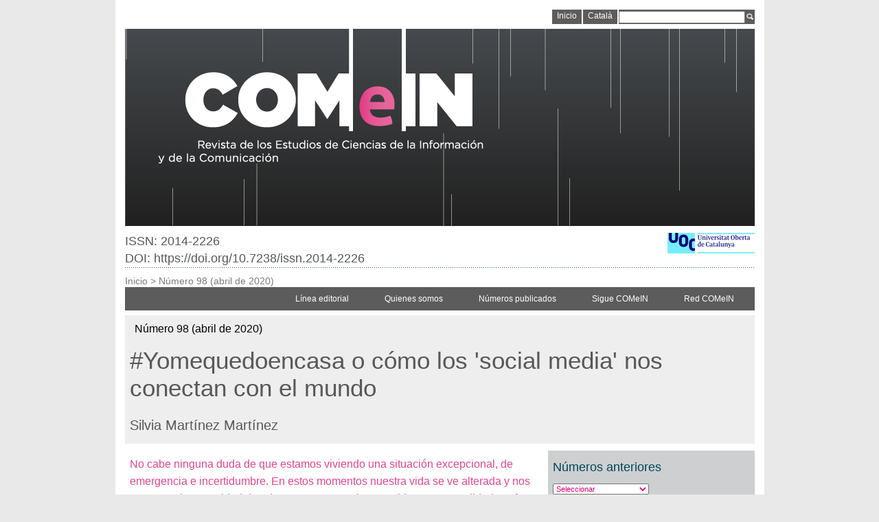

--- FILE ---
content_type: text/html
request_url: https://www.uoc.edu/divulgacio/comein/es/numero98/articles/s-martinez-Joemquedoacasa-o-com-els-social-media-ens-connecten-amb-el-mon.html
body_size: 44878
content:
<!DOCTYPE html PUBLIC "-//W3C//DTD XHTML 1.0 Transitional//EN" "http://www.w3.org/TR/xhtml1/DTD/xhtml1-transitional.dtd">
<html xmlns="http://www.w3.org/1999/xhtml" lang="es">

	
	



<head>
	<meta http-equiv="Content-Type" 	content="text/html;charset=UTF-8" />
	<meta charset="UTF-8">
	<meta http-equiv="Content-Language" content="es" />
	<meta name="robots" 				content="all" />
	<meta name="author"					content="Universitat Oberta de Catalunya" />
	<meta name="keywords" 				content="" />
	<meta name="description" 			content="No hi ha cap dubte que estem vivint una situació excepcional, d¿emergència i incertesa. En aquests moments la nostra vida es veu alterada i ens veiem en la necessitat d¿adaptar-nos, en molts sentits, a una realitat confusa i complicada. Els social media, ja de per si incorporats als nostres hàbits de comunicació habituals, s¿han convertit en aquests dies de confinament en la nostra finestra, la nostra via de connexió amb el món sota un lema conjunt: #joemquedoacasa." />
	<title>#Yomequedoencasa o cómo los 'social media' nos conectan con el mundo</title>
	<meta name="viewport" content="width=device-width, initial-scale=1, maximum-scale=1" />
	<meta content="yes" name="apple-mobile-web-app-capable"/>

	<link href="https://comein.uoc.edu/divulgacio/comein/ca/numero98/articles/s-martinez-Joemquedoacasa-o-com-els-social-media-ens-connecten-amb-el-mon.html" hreflang="ca" rel="alternate"/><link href="https://comein.uoc.edu/divulgacio/comein/es/numero98/articles/s-martinez-Joemquedoacasa-o-com-els-social-media-ens-connecten-amb-el-mon.html" hreflang="es" rel="alternate"/><link href="https://comein.uoc.edu/divulgacio/comein/es/numero98/articles/s-martinez-Joemquedoacasa-o-com-els-social-media-ens-connecten-amb-el-mon.html" hreflang="en" rel="alternate"/>
			<link href="https://comein.uoc.edu/divulgacio/comein/es/numero98/articles/s-martinez-Joemquedoacasa-o-com-els-social-media-ens-connecten-amb-el-mon.html" hreflang="x-default" rel="alternate"/>
			
			
				<link rel="canonical" href="https://comein.uoc.edu/divulgacio/comein/es/numero98/articles/s-martinez-Joemquedoacasa-o-com-els-social-media-ens-connecten-amb-el-mon.html"/>


	
	<link href="http://www.uoc.edu/favicon.ico" type="image/x-icon" rel="shortcut icon" />
	
		<link href="/divulgacio/resources_system/css/revistes_min.css" rel="stylesheet" type="text/css" media="all" />
		<link href="/divulgacio/resources_system/css/revistes_responsive.css" rel="stylesheet" type="text/css" media="(max-width:945px)" />
	
	<link href="/divulgacio/resources_system/css/print.css" rel="stylesheet" type="text/css" media="print" />
	<!--[if IE 7]> <link href="/divulgacio/resources_system/css/ie7.css" rel="stylesheet" type="text/css"> <![endif]-->
	<link href="/divulgacio/comein/_recursos/styles_comein.css" rel="stylesheet" type="text/css" media="all" />
	
    <script type="text/javascript" src="/divulgacio/resources_system/js/if_browsers.js"></script>
	
	<script type="text/javascript" src="/divulgacio/resources_system/js/revistes.js_2063069294.js"></script>
	<script type="text/javascript" src="/divulgacio/resources_system/js/readspeaker-uoc.js_2063069294.js"></script>
	<script type="text/javascript" src="//www.uoc.edu/portal/system/modules/edu.uoc.presentations/resources/js/jquery.tweet/jquery.tweet.js"></script>
	
	
	
</head>

	<body id="numero98" class="comein"><!-- Google Tag Manager -->
<noscript>
<iframe src="//www.googletagmanager.com/ns.html?id=GTM-KK9DCJ" height="0" width="0" style="display:none;visibility:hidden;"></iframe>
</noscript>
<script type="text/javascript">
(function(w,d,s,l,i){w[l]=w[l]||[];w[l].push({'gtm.start':new Date().getTime(),event:'gtm.js'});
var f=d.getElementsByTagName(s)[0],j=d.createElement(s),dl=l!='dataLayer'?'&amp;l='+l:'';
j.async=true;j.src='//www.googletagmanager.com/gtm.js?id='+i+dl;f.parentNode.insertBefore(j,f);})
(window,document,'script','dataLayer','GTM-KK9DCJ');
</script>
<!-- End Google Tag Manager -->


		<div id="layout" class="ctype-article">
			<div id="top">
				
<div id="top_bar">
	<div class="inner">
		


<a class="top_option inici" href="/divulgacio/comein/es/index.html" target="_self">
	<span class="text">Inicio</span>
</a>
<a class="top_option" href="/divulgacio/comein/ca/" target="_self"><span class="text">Catal&agrave;</span></a>



<form class="top_option cerca" action="/opencms_divulgacio/opencms/comein/es/_config/search/index.html" method="post" name="searchForm" enctype="application/x-www-form-urlencoded" >
    <label class="hidden" for="input_text_search"></label><input class="cercar form_text" id="input_text_search" type="text" alt="??? top.search ???" name="searchWords" tabindex="14" />
	<input id="input_text_image" type="image" class="form_image" alt="search" name="search" src="/divulgacio/resources_system/images/structure/lupa.gif" /><!-- 
--></form>


	</div>
</div>
<div id="top_logo">
	



	
	<div id="logotip">
		<a href="https://comein.uoc.edu" target="_self"><img src="/divulgacio/comein/_recursos/imatges/head/header-comein-esp.gif" alt="COMeIN"/></a>
		
		
	</div>
	<div id="subLogotip" class="DOI--height">
		
			<div id="ISSN"><span id="text_ISSN">ISSN: 2014-2226
</span></div>
		
		<a href="http://www.uoc.edu" target="_self"><img id="logoUOC" src="/divulgacio/resources_system/images/structure/logos/logo_uoc_small_ca.jpg" alt="logo UOC" title="logo UOC" /></a>
		
			
				<br>
			
			<div id="DOI">
				<a class="linkArticle" href="https://doi.org/10.7238/issn.2014-2226" title="DOI: https://doi.org/10.7238/issn.2014-2226" target="_blank" alt="DOI: https://doi.org/10.7238/issn.2014-2226">
					<span id="text_DOI" class="titolArticle">DOI: https://doi.org/10.7238/issn.2014-2226</span>
				</a>
			</div>
		
	</div>
	<div class="pointsLine"></div>
	
</div>



			</div>
			
<div id="bread_print">
	<div id="breadcrumb">


				<a class="bread inici" href="/divulgacio/comein/es/index.html" target="_self">Inicio</a> &gt; 
				<a class="bread " href="/divulgacio/comein/es/numero98/index.html" target="_self">Número 98 (abril de 2020)</a>

	</div>
</div>
			
<div id="navigation_bar">
	<div class="navbar-header">
		
    </div>
	<div class="navbar-collapse collapse">
		<ul class="navigation_bar"><li class="top_item top_item_0">
							<a href="/divulgacio/comein/es/menu/linia-editorial/linia-editorial.html" target="_self">Línea editorial</a></li><li class="top_item top_item_1">
							<a href="/divulgacio/comein/es/menu/qui-som/qui-som.html" target="_self">Quienes somos</a></li><li class="top_item top_item_2">
							<a href="/divulgacio/comein/es/menu/numeros-publicats/numeros-publicats.html" target="_self">Números publicados</a></li><li class="top_item top_item_3">
							<a href="/divulgacio/comein/es/menu/segueix/segueix.html" target="_self">Sigue COMeIN</a></li><li class="top_item top_item_4">
							<a href="/divulgacio/comein/es/menu/xarxa/xarxa.html" target="_self">Red COMeIN</a></li>
		</ul>
	</div>
</div>
			<div id="middle">	
				



	<div class="box">
		<div class="box_content">
			<div class="box_head">
				<div class="box_head_content">
					<span class="titolNumero">Número 98 (abril de 2020)</span>
				</div>
			</div>
			
			<div class="box_body">
				<div class="box_body_content">
					
<h1 class="titol">#Yomequedoencasa o cómo los 'social media' nos conectan con el mundo</h1>
<div class="conjunt_autors  blocLine"><span class="autor">Silvia Martínez Martínez</span></div>

				</div>
			</div>
			
		</div>
	</div>


<div class="wholeDiv">
	<div id="article" class="article">

		<div class="floatDiv contentColumn left">
			
			<div class="entradeta">
<p class="entradeta">No cabe ninguna duda de que estamos viviendo una situación excepcional, de emergencia e incertidumbre. En estos momentos nuestra vida se ve alterada y nos vemos en la necesidad de adaptarnos, en muchos sentidos, a una realidad confusa y complicada. En estos días de confinamiento, los <em>social media</em>, ya de por sí incorporados a nuestros hábitos de comunicación habituales, se han convertido en nuestra ventana, nuestra vía de conexión con el mundo bajo un lema conjunto: #Yomequedoencasa.</p>
</div>
<div class="pointsLine"></div>
<div class="article_content">

<p>En apenas unos días una etiqueta ha conseguido aunar el mensaje de miles de personas, traspasando incluso fronteras. Hace solo unas semanas nuestros vecinos italianos empleaban un <em>hashtag</em>, #iorestoacasa, para que, impulsado entre otros por famosos, se promoviera una actitud responsable de la ciudadanía para prevenir, quedándonos en casa, la propagación del COVID-19. Una expresión de compromiso y concienciación que empleaba las plataformas sociales para difundirse y alcanzar a un elevado número de personas. Los <em>social media</em> como servicios de comunicación permiten la conexión entre multitud de usuarios, pero esta se amplifica con el propio significado que connota la etiqueta: un vínculo especial, reflejo de un comportamiento que puede tener efectos muy significativos en la salud propia, pero también de otras personas.</p>
<p>&nbsp;</p>
<p>Este compromiso inicial, convertido por real decreto en obligación al declararse el estado de alarma en España, no impidió que la etiqueta #Yomequedoencasa continuara siendo el nexo de unión y evidenciando la importancia que en estos días iban a tener los entornos <em>social media</em>. En un contexto de confinamiento se presentan como una ventana de conexión con el mundo, un lugar común, un punto de encuentro que permite desarrollar nuestra faceta social. Sin salir y sabiendo que cientos, miles, millones de ciudadanos se encuentran en la misma situación, el <em>hashtag</em> ha evolucionado de ese compromiso inicial a vehículo para transmitir y recibir experiencias personales en un contexto, además, compartido. Así, la expresión dio paso a nuevas acciones de solidaridad, a llamamientos al reconocimiento social de quienes se enfrentan a la enfermedad, a mensajes de apoyo a quienes sufren la pérdida de seres queridos&hellip; Pero también estas plataformas han sido vehículo de la manifestación del miedo ante lo desconocido, de la incertidumbre propia de una pandemia de estas dimensiones, así como de la rabia, la crítica, incluso la denuncia ante la actuación de terceros.</p>
<p>&nbsp;</p>
<p>Las plataformas sociales han continuado ejerciendo un rol muy importante, más si cabe, como espacio para el entretenimiento y la información. En el primero de los casos no solo viendo vídeos cómicos (que han ayudado a aliviar la tensión), sino también descubriendo fórmulas originales o explorando nuevas soluciones para pasar el tiempo en &laquo;compañía&raquo; (eso sí, virtual), asistiendo a conciertos, visitas culturales, incluso espectáculos de circo. Desde el punto de vista informativo, nos han aportado la última hora, los últimos datos, conocer de primera mano el punto de vista de enfermos, médicos y también expertos. No podemos olvidar la parte negativa en el uso de estas plataformas que, en parte motivado por el propio interés por la temática, ha contribuido a la difusión de noticias falsas, cuyo impacto y perjuicio es especialmente significativo en una situación de emergencia como esta. Tampoco han faltado los que se han querido aprovechar y lograr más visibilidad promocionándose o creando contenido que se beneficie de esta oleada de usuarios.</p>
<p>&nbsp;</p>
<p>Desde la perspectiva científica, este uso de los <em>social media</em> nos plantea líneas para el estudio y el análisis comunicativo de las interacciones que se están produciendo. En <a href="https://www.uoc.edu/divulgacio/comein/es/numero19/articles/Article-Sandra-Sanz-Martos.html" target="_blank" title="números atrás de la revista,">números atrás de la revista,</a> la profesora Sandra Sanz nos recordaba que &laquo;el factor de cohesión&raquo; es uno de los rasgos que definen una comunidad virtual. Estas circunstancias excepcionales que estamos viviendo redimensionan este factor tanto por estar compartiendo una situación vital común como por el hecho de que el entorno virtual se vuelve un canal básico para relacionarnos cuando las interacciones cara a cara están muy limitadas. Los lazos de conexión entre los que eran incluso hasta ahora desconocidos se multiplican en una situación en que, además, dado el componente emocional del contexto que nos une, se intensifican al generarse una mayor empatía y sensación de proximidad.</p>
<p>&nbsp;</p>
<p>Por otra parte, también la inteligencia colectiva se ha puesto al servicio de los usuarios alcanzando una singular dimensión, ya que, a través de esta, encontramos soluciones a las nuevas necesidades que se nos están presentando en estos momentos y que se convierten incluso en básicas: desde tomar medidas de higiene, realizar mascarillas caseras, entretener a los niños y las niñas en estos momentos de confinamiento, incluso explicarles de forma sencilla cómo se propaga el virus. Por último, desde la educación mediática, se ponen a prueba las habilidades de los usuarios en el uso, el aprovechamiento y la reflexión crítica respecto a las dinámicas de funcionamiento de estos espacios de comunicación y sus posibilidades.</p>
<p>&nbsp;</p>
<h4>Cita recomendada</h4>
<p>MARTÍNEZ, Sílvia. #Yomequedoencasa o cómo los social media nos conectan con el mundo. <em>COMeIN</em> [en línea], abril 2020, no. 98. ISSN: 1696-3296. DOI:&nbsp;<a href="https://doi.org/10.7238/c.n98.2027" target="_blank" title="#Yomequedoencasa o cómo los social media nos conectan con el mundo">https://doi.org/10.7238/c.n98.2027</a></p>
</div>

				

<div class="pointsLine"></div>
<div class="tags_article">
<a href="/opencms_divulgacio/opencms/comein/es/_config/search/index.html?category=d33667ea-e9c2-11e0-887e-00144fa67188" class="tag" target="_self">medios sociales;&nbsp;</a>
<a href="/opencms_divulgacio/opencms/comein/es/_config/search/index.html?category=6e4c5c45-e9c2-11e0-887e-00144fa67188" class="tag" target="_self">entretenimiento;&nbsp;</a>
<a href="/opencms_divulgacio/opencms/comein/es/_config/search/index.html?category=35fb5ed5-e901-11e0-887e-00144fa67188" class="tag" target="_self">periodismo;&nbsp;</a>
<a href="/opencms_divulgacio/opencms/comein/es/_config/search/index.html?category=db8ffcb7-5b3f-11e2-ae57-00144fa67188" class="tag" target="_self">investigación;&nbsp;</a>
<a href="/opencms_divulgacio/opencms/comein/es/_config/search/index.html?category=286c44e8-fe39-11e0-93dd-00144fa67188" class="tag" target="_self">comunicación y educación;&nbsp;</a>
</div>
		
			
				<div class="modul_autors"><div class="modul_content">
<div class="capsa-contents links_block autors">
<div class="conjunt_autors "><div class="item_link autor"><img title="Silvia Martínez Martínez" class="imageAutor" src="/divulgacio/comein/_recursos/imatges/autors/Foto_perfil_Silvia_Martinez.jpg" alt=""/><span class="autor">Silvia Martínez Martínez</span><div class="description"><p>Profesora de Comunicación de la UOC<br />
<a href="https://twitter.com/smtez" target="_blank" title="@smtez"> @smtez</a></p></div><div class="pointsLine"></div></div></div>
</div>
</div></div>
		
			
			
			
		
		</div>
		<div class="floatDiv floatRight serviceColumn right">
			
			
			











	
		<div class="modul modul_num_anteriors">
			<script type="text/javascript"> 
			<!-- 
			function jumpNumero(targ, selObj, restore){ 
				eval(targ+".location='"+selObj.options[selObj.selectedIndex].value+"'"); 
				if (restore) selObj.selectedIndex=0; 
			} 
			//--> 
			</script>
			<div class="modul_content">
				<div class="titol capsa-titol"><span class="capsa-titol_content">N&uacute;meros anteriores</span></div>
				<div id="cerca_nums" class="capsa-contents">
					<select class="numeros_anteriors" name="numeros" id="numeros" onchange="jumpNumero('parent',this,0)">
						<option  selected="selected" value="">Seleccionar</option>
						<option value="/divulgacio/comein/es/numero157/index.html">Número 157 (septiembre de 2025)</option><option value="/divulgacio/comein/es/numero156/index.html">Número 156 (julio de 2025)</option><option value="/divulgacio/comein/es/numero155/index.html">Número 155 (junio de 2025)</option><option value="/divulgacio/comein/es/numero154/index.html">Número 154 (mayo de 2025)</option><option value="/divulgacio/comein/es/numero153/index.html">Número 153 (abril de 2025)</option><option value="/divulgacio/comein/es/numero152/index.html">Número 152 (marzo de 2025)</option><option value="/divulgacio/comein/es/numero151/index.html">Número 151 (febrero de 2025)</option><option value="/divulgacio/comein/es/numero150/index.html">Número 150 (enero de 2025)</option><option value="/divulgacio/comein/es/numero149/index.html">Número 149 (diciembre de 2024)</option><option value="/divulgacio/comein/es/numero148/index.html">Número 148 (noviembre de 2024)</option><option value="/divulgacio/comein/es/numero147/index.html">Número 147 (octubre de 2024)</option><option value="/divulgacio/comein/es/numero146/index.html">Número 146 (septiembre de 2024)</option><option value="/divulgacio/comein/es/numero145/index.html">Número 145 (julio de 2024)</option><option value="/divulgacio/comein/es/numero144/index.html">Número 144 (junio de 2024)</option><option value="/divulgacio/comein/es/numero143/index.html">Número 143 (mayo de 2024)</option><option value="/divulgacio/comein/es/numero142/index.html">Número 142 (abril de 2024)</option><option value="/divulgacio/comein/es/numero141/index.html">Número 141 (marzo de 2024)</option><option value="/divulgacio/comein/es/numero140/index.html">Número 140 (febrero de 2024)</option><option value="/divulgacio/comein/es/numero139/index.html">Número 139 (enero de 2024)</option><option value="/divulgacio/comein/es/numero138/index.html">Número 138 (diciembre de 2023)</option><option value="/divulgacio/comein/es/numero137/index.html">Número 137 (noviembre de 2023)</option><option value="/divulgacio/comein/es/numero136/index.html">Número 136 (octubre de 2023)</option><option value="/divulgacio/comein/es/numero135/index.html">Número 135 (septiembre de 2023)</option><option value="/divulgacio/comein/es/numero134/index.html">Número 134 (julio de 2023)</option><option value="/divulgacio/comein/es/numero133/index.html">Número 133 (junio de 2023)</option><option value="/divulgacio/comein/es/numero132/index.html">Número 132 (mayo de 2023)</option><option value="/divulgacio/comein/es/numero131/index.html">Número 131 (abril 2023)</option><option value="/divulgacio/comein/es/numero130/index.html">Número 130 (marzo de 2023)</option><option value="/divulgacio/comein/es/numero129/index.html">Número 129 (febrero 2023)</option><option value="/divulgacio/comein/es/numero128/index.html">Número 128 (enero 2023)</option><option value="/divulgacio/comein/es/numero127/index.html">Número 127 (diciembre 2022)</option><option value="/divulgacio/comein/es/numero126/index.html">Número 126 (noviembre 2022)</option><option value="/divulgacio/comein/es/numero125/index.html">Número 125 (octubre de 2022)</option><option value="/divulgacio/comein/es/numero124/index.html">Número 124 (septiembre 2022)</option><option value="/divulgacio/comein/es/numero123/index.html">Número 123 (julio 2022)</option><option value="/divulgacio/comein/es/numero122/index.html">Número 122 (junio 2022)</option><option value="/divulgacio/comein/es/numero121/index.html">Número 121 (mayo 2022)</option><option value="/divulgacio/comein/es/numero120/index.html">Número 120 (abril 2022)</option><option value="/divulgacio/comein/es/numero119/index.html">Número 119 (marzo 2022)</option><option value="/divulgacio/comein/es/numero118/index.html">Número 118 (febrero 2022)</option><option value="/divulgacio/comein/es/numero117/index.html">Número 117 (enero de 2022)</option><option value="/divulgacio/comein/es/numero114/index.html">Número 114 (octubre de 2021)</option><option value="/divulgacio/comein/es/numero115/index.html">Número 115 (noviembre de 2021)</option><option value="/divulgacio/comein/es/numero116/index.html">Número 116 (diciembre de 2021)</option><option value="/divulgacio/comein/es/numero113/index.html">Número 113 (septiembre 2021)</option><option value="/divulgacio/comein/es/numero112/index.html">Número 112 (julio de 2021)</option><option value="/divulgacio/comein/es/numero111/index.html">Número 111 (junio de 2021)</option><option value="/divulgacio/comein/es/numero109/index.html">Número 109 (abril de 2021)</option><option value="/divulgacio/comein/es/numero108/index.html">Número 108 (marzo de 2021)</option><option value="/divulgacio/comein/es/numero107/index.html">Número 107 (febrero de 2021)</option><option value="/divulgacio/comein/es/numero106/index.html">Número 106 (enero de 2021)</option><option value="/divulgacio/comein/es/numero105/index.html">Número 105 (diciembre de 2020)</option><option value="/divulgacio/comein/es/numero104/index.html">Número 104 (noviembre de 2020)</option><option value="/divulgacio/comein/es/numero103/index.html">Número 103 (octubre de 2020)</option><option value="/divulgacio/comein/es/numero102/index.html">Número 102 (septiembre de 2020)</option><option value="/divulgacio/comein/es/numero101/index.html">Número 101 (julio de 2020)</option><option value="/divulgacio/comein/es/numero100/index.html">Número 100 (junio de 2020)</option><option value="/divulgacio/comein/es/numero99/index.html">Número 99 (maig de 2020)</option><option value="/divulgacio/comein/es/numero98/index.html">Número 98 (abril de 2020)</option><option value="/divulgacio/comein/es/numero97/index.html">Número 97 (marzo de 2020)</option><option value="/divulgacio/comein/es/numero96/index.html">Número 96 (febrero de 2020)</option><option value="/divulgacio/comein/es/numero95/index.html">Número 95 (enero 2020)</option><option value="/divulgacio/comein/es/numero94/index.html">Número 94 (diciembre 2019)</option><option value="/divulgacio/comein/es/numero93/index.html">Número 93 (noviembre 2019)</option><option value="/divulgacio/comein/es/numero92/index.html">Número 92 (octubre de 2019)</option><option value="/divulgacio/comein/es/numero91/index.html">Número 91 (septiembre de 2019)</option><option value="/divulgacio/comein/es/numero90/index.html">Número 90 (julio de 2019)</option><option value="/divulgacio/comein/es/numero89/index.html">Número 89 (junio de 2019)</option><option value="/divulgacio/comein/es/numero88/index.html">Número 88 (mayo de 2019)</option><option value="/divulgacio/comein/es/numero87/index.html">Número 87 (abril de 2019)</option><option value="/divulgacio/comein/es/numero86/index.html">Número 86 (marzo de 2019)</option><option value="/divulgacio/comein/es/numero85/index.html">Número 85 (febrero de 2019)</option><option value="/divulgacio/comein/es/numero84/index.html">Número 84 (enero de 2019)</option><option value="/divulgacio/comein/es/numero83/index.html">Artículos</option><option value="/divulgacio/comein/es/numero82/index.html">Número 82 (noviembre de 2018)</option><option value="/divulgacio/comein/es/numero81/index.html">Número 81 (octubre de 2018)</option><option value="/divulgacio/comein/es/numero80/index.html">Número 80 (septiembre de 2018)</option><option value="/divulgacio/comein/es/numero79/index.html">Número 79 (julio de 2018)</option><option value="/divulgacio/comein/es/numero78/index.html">Número 78 (junio de 2018)</option><option value="/divulgacio/comein/es/numero77/index.html">Número 77 (mayo de 2018)</option><option value="/divulgacio/comein/es/numero76/index.html">Número 76 (abril de 2018)</option><option value="/divulgacio/comein/es/numero75/index.html">Número 75 (marzo de 2018)</option><option value="/divulgacio/comein/es/numero74/index.html">Número 74 (febrero de 2018)</option><option value="/divulgacio/comein/es/numero73/index.html">Número 73 (enero de 2018)</option><option value="/divulgacio/comein/es/numero72/index.html">Número 72 (diciembre de 2017)</option><option value="/divulgacio/comein/es/numero71/index.html">Número 71 (noviembre de 2017)</option><option value="/divulgacio/comein/es/numero70/index.html">Número 70 (octubre de 2017)</option><option value="/divulgacio/comein/es/numero69/index.html">Número 69 (septiembre de 2017)</option><option value="/divulgacio/comein/es/numero68/index.html">Número 68 (julio de 2017)</option><option value="/divulgacio/comein/es/numero67/index.html">Número 67 (junio de 2017)</option><option value="/divulgacio/comein/es/numero66/index.html">Número 66 (mayo de 2017)</option><option value="/divulgacio/comein/es/numero65/index.html">Número 65 (abril de 2017)</option><option value="/divulgacio/comein/es/numero64/index.html">Número 64 (marzo de 2017)</option><option value="/divulgacio/comein/es/numero63/index.html">Número 63 (febrero de 2017)</option><option value="/divulgacio/comein/es/numero62/index.html">Número 62 (enero de 2017)</option><option value="/divulgacio/comein/es/numero61/index.html">Número 61 (diciembre de 2016)</option><option value="/divulgacio/comein/es/numero60/index.html">Número 60 (noviembre de 2016)</option><option value="/divulgacio/comein/es/numero59/index.html">Número 59 (octubre de 2016)</option><option value="/divulgacio/comein/es/numero58/index.html">Número 58 (septiembre de 2016)</option><option value="/divulgacio/comein/es/numero57/index.html">Número 57 (julio de 2016)</option><option value="/divulgacio/comein/es/numero56/index.html">Número 56 (junio de 2016)</option><option value="/divulgacio/comein/es/numero55/index.html">Número 55 (mayo de 2016)</option><option value="/divulgacio/comein/es/numero54/index.html">Número 54 (abril de 2016)</option><option value="/divulgacio/comein/es/numero53/index.html">Número 53 (marzo de 2016)</option><option value="/divulgacio/comein/es/numero52/index.html">Número 52 (febrero de 2016)</option><option value="/divulgacio/comein/es/numero51/index.html">Número 51 (enero de 2016)</option><option value="/divulgacio/comein/es/numero50/index.html">Número 50 (diciembre de 2015)</option><option value="/divulgacio/comein/es/numero49/index.html">Número 49 (noviembre de 2015)</option><option value="/divulgacio/comein/es/numero48/index.html">Número 48 (octubre de 2015)</option><option value="/divulgacio/comein/es/numero47/index.html">Número 47 (septiembre de 2015)</option><option value="/divulgacio/comein/es/numero46/index.html">Número 46 (julio-agosto de 2015)</option><option value="/divulgacio/comein/es/numero45/index.html">Número 45 (junio de 2015)</option><option value="/divulgacio/comein/es/numero44/index.html">Número 44 (mayo de 2015)</option><option value="/divulgacio/comein/es/numero43/index.html">Número 43 (abril de 2015)</option><option value="/divulgacio/comein/es/numero42/index.html">Número 42 (marzo de 2015)</option><option value="/divulgacio/comein/es/numero41/index.html">Número 41 (febrero de 2015)</option><option value="/divulgacio/comein/es/numero40/index.html">Número 40 (enero de 2015)</option><option value="/divulgacio/comein/es/numero39/index.html">Número 39 (diciembre de 2014)</option><option value="/divulgacio/comein/es/numero38/index.html">Número 38 (noviembre de 2014)</option><option value="/divulgacio/comein/es/numero37/index.html">Número 37 (octubre de 2014)</option><option value="/divulgacio/comein/es/numero36/index.html">Número 36 (septiembre de 2014)</option><option value="/divulgacio/comein/es/numero35/index.html">Número 35 (julio de 2014)</option><option value="/divulgacio/comein/es/numero34/index.html">Número 34 (junio de 2014)</option><option value="/divulgacio/comein/es/numero33/index.html">Número 33 (mayo de 2014)</option><option value="/divulgacio/comein/es/numero32/index.html">Número 32 (abril de 2014)</option><option value="/divulgacio/comein/es/numero31/index.html">Número 31 (marzo de 2014)</option><option value="/divulgacio/comein/es/numero30/index.html">Número 30 (febrero de 2014)</option><option value="/divulgacio/comein/es/numero29/index.html">Número 29 (enero de 2014)</option><option value="/divulgacio/comein/es/numero28/index.html">Número 28 (diciembre de 2013)</option><option value="/divulgacio/comein/es/numero27/index.html">Número 27 (noviembre de 2013)</option><option value="/divulgacio/comein/es/numero26/index.html">Número 26 (octubre de 2013)</option><option value="/divulgacio/comein/es/numero25/index.html">Número 25 (septiembre de 2013)</option><option value="/divulgacio/comein/es/numero24/index.html">Número 24 (julio de 2013)</option><option value="/divulgacio/comein/es/numero23/index.html">Número 23 (junio de 2013)</option><option value="/divulgacio/comein/es/numero22/index.html">Número 22 (mayo de 2013)</option><option value="/divulgacio/comein/es/numero21/index.html">Número 21 (abril de 2013)</option><option value="/divulgacio/comein/es/numero20/index.html">Número 20 (marzo de 2013)</option><option value="/divulgacio/comein/es/numero19/index.html">Número 19 (febrero de 2013)</option><option value="/divulgacio/comein/es/numero18/index.html">Número 18 (enero de 2013)</option><option value="/divulgacio/comein/es/numero17/index.html">Número 17 (diciembre de 2012)</option><option value="/divulgacio/comein/es/numero16/index.html">Número 16 (noviembre de 2012)</option><option value="/divulgacio/comein/es/numero15/index.html">Número 15 (octubre de 2012)</option><option value="/divulgacio/comein/es/numero14/index.html">Número 14 (agosto-septiembre de 2012)</option><option value="/divulgacio/comein/es/numero13/index.html">Número 13 (julio de 2012)</option><option value="/divulgacio/comein/es/numero12/index.html">Número 12 (junio de 2012)</option><option value="/divulgacio/comein/es/numero11/index.html">Número 11 (mayo de 2012)</option><option value="/divulgacio/comein/es/numero10/index.html">Número 10 (abril de 2012)</option><option value="/divulgacio/comein/es/numero09/index.html">Número 9 (marzo de 2012)</option><option value="/divulgacio/comein/es/numero08/index.html">Número 8 (febrero de 2012)</option><option value="/divulgacio/comein/es/numero07/index.html">Número 7 (enero de 2012)</option><option value="/divulgacio/comein/es/numero06/index.html">Número 6 (diciembre de 2011)</option><option value="/divulgacio/comein/es/numero05/index.html">Número 5 (noviembre de 2011)</option><option value="/divulgacio/comein/es/numero04/index.html">Número 4 (octubre de 2011)</option><option value="/divulgacio/comein/es/numero03/index.html">Número 3 (agosto-septiembre de 2011)</option><option value="/divulgacio/comein/es/numero02/index.html">Número 2 (junio-julio de 2011)</option><option value="/divulgacio/comein/es/numero01/index.html">Número 1 (mayo de 2011)</option>
					</select>
				</div>
			</div>
		</div>
	
	


<script async src="https://static.addtoany.com/menu/page.js"></script>

		<div class="modul modul_connecta">
			<div class="modul_content">
				<div class="titol capsa-titol"><span class="capsa-titol_content">Comparte</span></div>
				<div class="capsa-contents">
					<div class="a2a_kit a2a_kit_size_32 a2a_default_style">
					    <a class="a2a_button_facebook"></a>
					    <a class="a2a_button_twitter"></a>
					    <a class="a2a_button_linkedin"></a>
					    <a class="a2a_dd" href="https://www.addtoany.com/share"></a>
					</div>																
					<noscript>
					<div class="item_resource item_shared">
<a href="http://meneame.net/submit.php?url=http://portal2.uoc.edu/divulgacio/comein/es/numero98/articles/s-martinez-Joemquedoacasa-o-com-els-social-media-ens-connecten-amb-el-mon.html" class="shareLink" target="_blank"><img title="" class="shareIcon" src="/divulgacio/_recursosGenerals_/imatges/icons/ico_meneame.gif" alt="enviar la noticia a Menéame"/><span class="text"></span></a></div>
<div class="item_resource item_shared">
<a href="http://digg.com/submit?url=http://portal2.uoc.edu/divulgacio/comein/es/numero98/articles/s-martinez-Joemquedoacasa-o-com-els-social-media-ens-connecten-amb-el-mon.html&title=#Yomequedoencasa o cómo los 'social media' nos conectan con el mundo&bodytext=" class="shareLink" target="_blank"><img title="" class="shareIcon" src="/divulgacio/_recursosGenerals_/imatges/icons/ico_digg.gif" alt="enviar la noticia a Digg"/><span class="text"></span></a></div>
<div class="item_resource item_shared">
<a href="http://del.icio.us/post?title=#Yomequedoencasa o cómo los 'social media' nos conectan con el mundo&url=http://portal2.uoc.edu/divulgacio/comein/es/numero98/articles/s-martinez-Joemquedoacasa-o-com-els-social-media-ens-connecten-amb-el-mon.html" class="shareLink" target="_blank"><img title="" class="shareIcon" src="/divulgacio/_recursosGenerals_/imatges/icons/ico_delicious.gif" alt="enviar la noticia a delicious"/><span class="text"></span></a></div>
<div class="item_resource item_shared">
<a href="http://www.technorati.com/search/http://portal2.uoc.edu/divulgacio/comein/es/numero98/articles/s-martinez-Joemquedoacasa-o-com-els-social-media-ens-connecten-amb-el-mon.html" class="shareLink" target="_blank"><img title="" class="shareIcon" src="/divulgacio/_recursosGenerals_/imatges/icons/ico_technorati.gif" alt="enviar la noticia a technorati"/><span class="text"></span></a></div>
<div class="item_resource item_shared">
<a href="http://myweb2.search.yahoo.com/myresults/bookmarklet?u=http://portal2.uoc.edu/divulgacio/comein/es/numero98/articles/s-martinez-Joemquedoacasa-o-com-els-social-media-ens-connecten-amb-el-mon.html" class="shareLink" target="_blank"><img title="" class="shareIcon" src="/divulgacio/_recursosGenerals_/imatges/icons/ico_yahoo.gif" alt="enviar la noticia a yahoo"/><span class="text"></span></a></div>
<div class="item_resource item_shared">
<a href="http://latafanera.cat/submit.php?url=http://portal2.uoc.edu/divulgacio/comein/es/numero98/articles/s-martinez-Joemquedoacasa-o-com-els-social-media-ens-connecten-amb-el-mon.html" class="shareLink" target="_blank"><img title="" class="shareIcon" src="/divulgacio/_recursosGenerals_/imatges/icons/ico_tafanera.gif" alt="enviar la noticia a latafanera"/><span class="text"></span></a></div>
<div class="item_resource item_shared">
<a href="http://tec.fresqui.com/post?title=#Yomequedoencasa o cómo los 'social media' nos conectan con el mundo&url=http://portal2.uoc.edu/divulgacio/comein/es/numero98/articles/s-martinez-Joemquedoacasa-o-com-els-social-media-ens-connecten-amb-el-mon.html" class="shareLink" target="_blank"><img title="" class="shareIcon" src="/divulgacio/_recursosGenerals_/imatges/icons/ico_fresqui.gif" alt="enviar la noticia a fresqui"/><span class="text"></span></a></div>
<div class="item_resource item_shared">
<a href="http://www.facebook.com/share.php?u=http://portal2.uoc.edu/divulgacio/comein/es/numero98/articles/s-martinez-Joemquedoacasa-o-com-els-social-media-ens-connecten-amb-el-mon.html" class="shareLink" target="_self"><img title="" class="shareIcon" src="/divulgacio/_recursosGenerals_/imatges/icons/link.gif" alt="enviar la noticia a facebook"/><span class="text"></span></a></div>
<div class="item_resource item_shared">
<a href="http://twitter.com/home?status=#Yomequedoencasa o cómo los 'social media' nos conectan con el mundo - http://portal2.uoc.edu/divulgacio/comein/es/numero98/articles/s-martinez-Joemquedoacasa-o-com-els-social-media-ens-connecten-amb-el-mon.html" class="shareLink" target="_self"><img title="" class="shareIcon" src="/divulgacio/_recursosGenerals_/imatges/icons/link.gif" alt="enviar la noticia a twitter"/><span class="text"></span></a></div>
<div class="item_resource item_shared">
<a href="http://www.linkedin.com/shareArticle?mini=true&url=http://portal2.uoc.edu/divulgacio/comein/es/numero98/articles/s-martinez-Joemquedoacasa-o-com-els-social-media-ens-connecten-amb-el-mon.html&title=#Yomequedoencasa o cómo los 'social media' nos conectan con el mundo" class="shareLink" target="_self"><img title="" class="shareIcon" src="/divulgacio/_recursosGenerals_/imatges/icons/link.gif" alt="enviar la noticia a linked in"/><span class="text"></span></a></div>

					</noscript>
				</div>
			</div>
		</div>

<div class="modul modul_infoRelacionada"><div class="modul_content">
<div class="titol capsa-titol">
<span class="capsa-titol_content">
Artículos relacionados
</span>
</div>
<div class="capsa-contents">

				

				<div class="item_link">
<a href="/divulgacio/comein/es/numero157/articles/s-martinez-brain-rot-o-com-l-absurd-pot-distribuir-un-discurs-d-odi.html" title="‘Brain rot’ o cómo lo absurdo puede distribuir un discurso de odio" target="_self" alt="‘Brain rot’ o cómo lo absurdo puede distribuir un discurso de odio" ><span class="titol">‘Brain rot’ o cómo lo absurdo puede distribuir un discurso de odio</span></a>
<div class="pointsLine"></div>
</div>
<div class="item_link">
<a href="/divulgacio/comein/es/numero154/articles/f-lalueza-adolescence-tribus-educacio-i-xarxes-socials.html" title="‘Adolescencia’: tribus, educación y redes sociales" target="_self" alt="‘Adolescencia’: tribus, educación y redes sociales" ><span class="titol">‘Adolescencia’: tribus, educación y redes sociales</span></a>
<div class="pointsLine"></div>
</div>
<div class="item_link">
<a href="/divulgacio/comein/es/numero154/articles/s-martinez-adolescence-o-com-activar-les-pors-dels-adults-entorn-de-les-xarxes-socials.html" title="‘Adolescencia’ o cómo pulsar los miedos de los adultos en torno a las redes sociales" target="_self" alt="‘Adolescencia’ o cómo pulsar los miedos de los adultos en torno a las redes sociales" ><span class="titol">‘Adolescencia’ o cómo pulsar los miedos de los adultos en torno a las redes sociales</span></a>
<div class="pointsLine"></div>
</div>
<div class="item_link">
<a href="/divulgacio/comein/es/numero153/articles/c-viros-tiktok-instagram-i-la-vida-social-dels-adolescents-d-avui-dia.html" title="TikTok, Instagram y la vida social de los adolescentes de hoy en día" target="_self" alt="TikTok, Instagram y la vida social de los adolescentes de hoy en día" ><span class="titol">TikTok, Instagram y la vida social de los adolescentes de hoy en día</span></a>
<div class="pointsLine"></div>
</div>
<div class="item_link">
<a href="/divulgacio/comein/es/numero150/articles/s-martinez-social-media-i-responsabilitat-en-el-centre-del-debat.html" title="‘Social media’ y responsabilidad en el centro del debate" target="_self" alt="‘Social media’ y responsabilidad en el centro del debate" ><span class="titol">‘Social media’ y responsabilidad en el centro del debate</span></a>
<div class="pointsLine"></div>
</div>
<div class="item_link">
<a href="/divulgacio/comein/es/numero149/articles/c-moreno-evolucio-de-la-musica-en-viu-experiencies-i-preus-redefinint-els-esdeveniments.html" title="La evolución de la música en vivo: ¿experiencias y precios redefiniendo los eventos?" target="_self" alt="La evolución de la música en vivo: ¿experiencias y precios redefiniendo los eventos?" ><span class="titol">La evolución de la música en vivo: ¿experiencias y precios redefiniendo los eventos?</span></a>
<div class="pointsLine"></div>
</div>
<div class="item_link">
<a href="/divulgacio/comein/es/numero146/articles/s-martinez-medalla-d-or-per-a-l-estrategia-del-cpi-a-tiktok" title="¿Medalla de oro para la estrategia del CPI en TikTok?" target="_self" alt="¿Medalla de oro para la estrategia del CPI en TikTok?" ><span class="titol">¿Medalla de oro para la estrategia del CPI en TikTok?</span></a>
<div class="pointsLine"></div>
</div>
<div class="item_link">
<a href="/divulgacio/comein/es/numero143/articles/s-martinez-tiktok-lite-i-el-valor-de-l-atencio-i-la-interaccio.html" title="TikTok Lite y el valor de la atención y la interacción" target="_self" alt="TikTok Lite y el valor de la atención y la interacción" ><span class="titol">TikTok Lite y el valor de la atención y la interacción</span></a>
<div class="pointsLine"></div>
</div>
<div class="item_link">
<a href="/divulgacio/comein/es/numero143/articles/s-herrera-zombis-del-tecnoliberalisme-i-del-regim-live-danseu-danseu-maleits.html" title="Zombis del tecnoliberalismo y del régimen ‘live’: ¡danzad, danzad, malditos!" target="_self" alt="Zombis del tecnoliberalismo y del régimen ‘live’: ¡danzad, danzad, malditos!" ><span class="titol">Zombis del tecnoliberalismo y del régimen ‘live’: ¡danzad, danzad, malditos!</span></a>
<div class="pointsLine"></div>
</div>
<div class="item_link">
<a href="/divulgacio/comein/es/numero141/articles/c-pujol-modelant-feminitats-sobre-la-disciplina-i-l-humor-fet-per-dones.html" title="Modelando feminidades: sobre la disciplina y el humor hecho por mujeres" target="_self" alt="Modelando feminidades: sobre la disciplina y el humor hecho por mujeres" ><span class="titol">Modelando feminidades: sobre la disciplina y el humor hecho por mujeres</span></a>
<div class="pointsLine"></div>
</div>
</div>
</div></div>
		

		







		</div>

	</div>
</div>

			</div>
			<div class="divclear"></div>
			<div id="foot" class="footer">
				

<div id="foot_content" class="foot_style">		
	<div id="linksFoot">
		<div class="floatLeft"><div class="titolExplora"><span class="titolExplora">Explora COMeIN</span></div><div id="linksLeft"><div class="links"><div class="linkFoot"><a class="linkFoot" title="Línea editorial" href="/divulgacio/comein/es/menu/linia-editorial/linia-editorial.html" target="_self" ><span class="textLinkFoot">Línea editorial</span></a></div><div class="linkFoot"><a class="linkFoot" title="Quiénes somos" href="/divulgacio/comein/es/menu/qui-som/qui-som.html" target="_self" ><span class="textLinkFoot">Quiénes somos</span></a></div><div class="linkFoot"><a class="linkFoot" title="Suscripción" href="/divulgacio/comein/es/menu/segueix/segueix.html" target="_self" ><span class="textLinkFoot">Suscripción</span></a></div><div class="linkFoot"><a class="linkFoot" title="RSS" href="/opencms_divulgacio/opencms/comein/es/_config/contents/rss/list.xml" target="_blank" ><span class="textLinkFoot">RSS</span></a></div></div></div></div>
		<div class="floatRight"><div class="titolExplora"><span class="titolExplora">Explora la UOC</span></div><div id="linksRight"><div class="links"><div class="linkFoot"><a class="linkFoot" title="Estudios de Ciencias de la Información y de la Comunicación" href="http://www.uoc.edu/portal/es/estudis_arees/ciencies_informacio_comunicacio/index.html" target="_blank" ><span class="textLinkFoot">Estudios de Ciencias de la Información y de la Comunicación</span></a></div><div class="linkFoot"><a class="linkFoot" title="Oferta formativa" href="http://estudios.uoc.edu/es/comunicacion-informacion" target="_blank" ><span class="textLinkFoot">Oferta formativa</span></a></div><div class="linkFoot"><a class="linkFoot" title="Contacta con los Estudios" href="http://www.uoc.edu/portal/es/estudis_arees/ciencies_informacio_comunicacio/contacte/index.html" target="_blank" ><span class="textLinkFoot">Contacta con los Estudios</span></a></div><div class="linkFoot"><a class="linkFoot" title="Agenda de los Estudios" href="http://www.uoc.edu/opencms_portal2/opencms/ES/estudis_arees/ciencies_informacio_comunicacio/agenda/list.html" target="_blank" ><span class="textLinkFoot">Agenda de los Estudios</span></a></div></div></div></div>
	</div>
	<div id="creativeCommons">
		<div class="imageCM"><img class="imageCM" src="/divulgacio/comein/_recursos/imatges/moduls/ccommons.jpg" alt="Creative Commons" title="Creative Commons" /></div><div class="textCM"><p>Los textos publicados en esta revista están sujetos &ndash;si no se indica lo contrario&ndash; a una licencia de <a title="Creative Commons" target="_blank" href="http://creativecommons.org/licenses/by/3.0/es/deed.es">Reconocimiento 3.0</a> España de Creative Commons. Puede copiarlos, distribuirlos, comunicarlos públicamente, hacer obras derivadas y usos comerciales siempre que reconozca los créditos de las obras (autoría, nombre de la revista, institución editora) de la manera especificada por los autores o por la revista. La licencia completa se puede consultar en <a title="Creative Commons" target="_blank" href="http://creativecommons.org/licenses/by/3.0/es/deed.ca">http://creativecommons.org/licenses/by/3.0/es/deed.es</a>.</p></div>
	</div>
</div>
<script type="text/javascript" charset="utf-8">
	function resizeBoxes() { //Igualem la caixa esquerra i dreta
		var heightBoxLeft =  document.getElementById("linksLeft").offsetHeight;
		var heightBoxRight =  document.getElementById("linksRight").offsetHeight;
		if(heightBoxLeft > heightBoxRight){
			document.getElementById("linksRight").style.height = heightBoxLeft + 'px';
		}
		else if(heightBoxRight > heightBoxLeft){
			document.getElementById("linksLeft").style.height = heightBoxRight + 'px';
		}
	};
	resizeBoxes();
</script>
			</div>
		</div>
	</body>
</html> 

--- FILE ---
content_type: text/css
request_url: https://www.uoc.edu/divulgacio/resources_system/css/revistes_min.css
body_size: 44849
content:
body,div,dl,dt,dd,ul,ol,li,h1,h2,h3,h4,h5,h6,pre,form,fieldset,input,textarea,p,blockquote,th,td{margin:0;padding:0;}table{border-collapse:collapse;border-spacing:0;}fieldset,img{border:0;}ol,ul{list-style:none;}caption,th{text-align:left;}h1,h2,h3,h4,h5,h6{font-size:100%;font-weight:normal;}q:before,q:after{content:'';}abbr,acronym{border:0;}body,p,font,a,span,input,select,textarea{color:#7a7b80;font-family:Helvetica,Arial,Sans;font-size:14px;line-height:16px;text-decoration:none;font-weight:normal;}body{background-color:#e9e9e9;width:945px;margin:auto auto;}#middle{background-color:#FFF;float:left;width:917px;}a:hover{text-decoration:underline;}a:focus,a:active{outline:none;}ul{margin:0;padding:0;}h1{width:100%;padding:0 0 2px;<!--border-bottom:3px solid #242a56;-->color:#242a56;font-size:17px;<!--font-weight:bold;-->;}h2{color:#242a56;font-size:14px;font-weight:bold;}h3{font-size:12px;}h4{font-size:10px;}#layout{background-color:#fff;float:left;padding:14px 14px;width:917px;position:relative;}#section ul{margin-left:3%;padding-bottom:10px;}#section ul li{list-style-type:disc;}table{margin:auto;width:60%;}table tr,table td{border:none;}table,table tbody{border:1px solid #7a7b80;}table td{color:#242a56;font-family:arial;font-size:1em;text-decoration:none;text-align:center;width:50%;padding:10px;border-bottom:1px dotted #7a7b80;border-right:1px dotted #7a7b80;}.divclear{display:none;}.floatDiv{display:block;clear:none;float:left;}#sumari .floatLeft{width:612px;}.wholeDiv{width:100%;display:block;clear:both;float:left;}.halfDiv{width:48.75%;}.quarterDiv{width:24.5%;}.contentColumn{float:left;margin-right:3.5px;width:595px;padding:7px;}#home .contentColumn{width:609px;padding:0;}#liniaEditorial .contentColumn{width:609px;padding:0;}#subhome .content_subhome{float:left;width:903px;padding:7px;}.serviceColumn{width:301px;margin-left:3.5px;}.floatLeft{float:left;}.floatRight{float:right;}.textright{text-align:right;}.marginTop{margin:25px 0 0;}.no_padding{padding:0;}.no_margin{margin:0;}.no_border{border:none;}.half_padding{padding:0 0 5px;}.dark_blue,p span.dark_blue{color:#242a56;}.regular,p span.regular{color:#7a7b80;font-family:arial;font-size:1em;text-decoration:none;}.modul,p span.modul{color:#242a56;font-family:arial;font-size:1em;text-decoration:none;font-weight:bold;}.subtitle,p span.subtitle{color:#242a56;font-family:arial;font-size:12px;text-decoration:none;font-weight:bold;}.white_font,p span.white_font{color:#fff;}.title_block{margin:0 0 8px;border-bottom:1px solid #242a56;color:#242A56;font-size:16px;font-weight:bold;}.bg_white{background-color:#fff;}.imageAsBox{max-width:100%;margin-bottom:10px;}.excerpt b,.excerpt strong{color:#242a56;}.paginat span{font-size:9px;color:#c5c5c8;}.paginat a{font-size:9px;color:#7a7b80;text-decoration:underline;}.ocms_de_norm{float:left;}object,embed{cursor:pointer;margin:0;padding:0;}div.no_search{color:#7A7B80;font-family:Helvetica,Arial,Sans;font-size:14px;font-weight:normal;line-height:16px;text-decoration:none;}#top{width:100%;height:100%;background-color:#FFF;position:relative;}#top_bar{width:100%;height:21px;display:block;clear:both;float:left;margin-bottom:7px;}#top_bar div{display:block;clear:none;float:left;}#top_bar div.inner{height:100%;float:right;clear:both;}#top_bar div.inner form.cerca{float:left;}#top_bar div.inner form.cerca input.cercar{float:left;height:14px;margin:0;padding:0;vertical-align:middle;}#top_bar div.inner form.cerca input.form_image{float:left;height:10px;padding:3px 2px 2px;width:10px;}#top_bar,#top_bar a{color:#FFF;font-size:10px;text-decoration:none;}#top_bar a:hover{text-decoration:underline;}#top_bar .top_option{height:17px;padding:2px 0;display:block;clear:none;float:left;margin:0 0 0 2px;background-color:#5d5c5c;cursor:pointer;}#top_bar .escoltar{background-image:url('/divulgacio/resources_system/images/structure/icons/audio.png');background-repeat:no-repeat;background-position:right;}#top_bar .escoltar:hover{background-image:url('/divulgacio/resources_system/images/structure/icons/audio.png');background-repeat:no-repeat;background-position:right;}#top_bar span.top_option{cursor:default;}#top_bar .top_option:hover{text-decoration:none;background-color:#e0dfdf;color:#5d5c5c;}#top_bar .top_option:hover .text{color:#5d5c5c;}#top_bar .top_option:active,#top_bar .top_option:visited,#top_bar .top_option:link{text-decoration:none;ackground-color:#e0dfdf;color:#5d5c5c;}#top_bar .cerca:hover{background-color:#5d5c5c;}#top_bar .cerca:active,#top_bar .cerca:visited,#top_bar .cerca:link{background-color:#5d5c5c;}#top_bar .top_option span{height:100%;display:block;clear:none;float:left;line-height:15px;}#top_bar .top_option .text{padding:0 7px;color:#fff;font-size:12px;font-weight:normal;}#top_logo{width:100%;display:block;clear:both;float:left;position:relative;}#top_logo #logotip{float:left;width:917px;position:relative;z-index:1;display:block;}#top_logo #logotip img{position:relative;z-index:1;}#top_logo #logotip #logotip_content{position:absolute;top:5px;left:8px;z-index:2;}#logotip_content #nomRevista{font-size:20px;font-weight:bold;}#logotip_content #lema{font-size:12px;}#top_logo #subLogotip{float:left;width:917px;height:32px;padding-top:10px;}#top_logo #subLogotip.DOI--height{height:43px;}#subLogotip #ISSN{float:left;}#ISSN #text_ISSN{color:#2E3A69;font-weight:normal;font-size:18px;}#subLogotip #DOI{float:left;}#DOI #text_DOI{color:#58585A;font-weight:normal;font-size:18px;}#DOI .linkArticle{color:#58585A;font-weight:normal;font-size:18px;}#subLogotip #logoUOC{float:right;}a#rs_button1{float:left;}a#rs_button1 img{border:none;float:left;background-color:#FFF;}#xp1 div{float:left;width:112px;margin-left:2px;margin-top:3px;}#rs_post_links{float:right;}#rs_post_links a{float:left;}#navigation_bar{float:left;width:100%;height:34px;clear:both;display:block;overflow:hidden;background-color:#5d5c5c;margin-bottom:7px;}#navigation_bar ul{float:right;height:100%;clear:both;display:block;}li.top_item{height:100%;display:block;clear:none;float:left;}li.top_item a,li.top_item span{float:left;height:100%;clear:none;display:block;padding-right:30px;line-height:34px;font-weight:normal;color:#FFF;font-size:12px;text-decoration:none;}li.top_item a:hover,li.top_item span:hover{color:#000;text-decoration:none;}#bread_print{width:100%;height:21px;display:block;clear:both;float:left;}#bread_print,#bread_print span,#bread_print a{color:#7A7B80;font-size:14px;}#bread_print a{text-decoration:none;}#bread_print a:hover{text-decoration:underline;}#bread_print a.inici{color:#3B4572;}#breadcrumb{display:block;clear:none;float:left;}.pointsLine{background-image:url('/divulgacio/resources_system/images/structure/pointsLine.gif');background-repeat:repeat-x;height:1px;margin-bottom:7px;margin-top:7px;overflow:hidden;width:100%;float:left;}.separator{background-image:url('/divulgacio/resources_system/images/structure/pointsLine.gif');background-repeat:repeat-x;height:1px;margin-bottom:7px;margin-top:7px;overflow:hidden;}.pointsLineBlack{background-image:url('/opencms_divulgacio/opencms/system/modules/edu.uoc.revistes.presentations/resources/images/structure/pointsLineBlack.gif');background-repeat:repeat-x;height:1px;margin-bottom:7px;margin-top:7px;overflow:hidden;width:100%;float:left;}.separatorBlack{background-image:url('/opencms_divulgacio/opencms/system/modules/edu.uoc.revistes.presentations/resources/images/structure/pointsLineBlack.gif');background-repeat:repeat-x;height:1px;margin-bottom:7px;margin-top:7px;overflow:hidden;}div.subhome div.titol{color:#787878;font-weight:bold;}div.content_subhome{clear:none;float:right;width:100%;}div.content_subhome img#image_subhome{clear:none;display:block;float:left;padding-right:10px;width:400px;}div.content_subhome div.articles_list{margin-top:20px;}div.content_subhome div.articles_list div.article{margin-top:14px;margin-bottom:14px;}div.content_subhome div.articles_list div.article a.article{color:#3B4572;}#subhome div.footContentsHome div.content_footContentsHome{width:903px;}#subhome div.footContentsHome div.content_footContentsHome a.tornarSumari{color:#FFF;}#liniaEditorial .contentTopColumn{float:left;padding:7px;}div.liniaEditorial div.titol{float:left;width:100%;color:#787878;font-weight:bold;padding-bottom:14px;}div.liniaEditorial div.cabecera{border:1px solid #787878;padding:7px 7px 0 21px;float:left;width:567px;}div.liniaEditorial div.cabecera ul{width:100%;}div.liniaEditorial div.cabecera ul li.apartatIndex{float:left;padding-right:7px;padding-bottom:14px;}div.liniaEditorial div.cabecera ul.menor3 li.apartatIndex{width:48.5%;}div.liniaEditorial div.cabecera ul.major2 li.apartatIndex{width:32%;}div.liniaEditorial div.apartats{float:left;width:100%;padding-top:14px;}div.liniaEditorial div.apartats div.apartat{float:left;width:100%;margin-bottom:7px;}div.liniaEditorial div.apartats div.apartat div.titolApartat{clear:both;float:left;width:100%;margin-bottom:7px;}div.liniaEditorial div.apartats div.apartat div.textApartat{clear:both;float:left;width:100%;}div.liniaEditorial div.apartats a.amunt{float:right;text-align:right;width:100%;}#list_articles{float:left;padding:7px;width:903px;}#list_articles div.titol{float:left;width:100%;color:#787878;font-weight:bold;padding-bottom:14px;}#list_articles div.classificacio{background-color:#E0DFDF;float:left;margin-right:7px;min-height:150px;padding:7px 7px 7px 7px;width:240px;}#list_articles div.classificacio div.filtres_search span.filtres_head{margin-top:14px;}#list_articles div.textSection{float:left;width:642px;}#list_articles div.textSection div.headResultsSearch{background-color:#adadad;float:left;width:628px;padding:7px;margin-bottom:14px;}#list_articles div.textSection span.headResultsSearch{float:left;color:#FFF;}#list_articlesdiv.articlesList{float:left;width:628px;}#list_articlesdiv.articlesList div.articles_list div.article a.article{color:#2F3A6A;}#list_articles div.classificacio span.filtres_head{float:left;width:100%;}#list_articles div.classificacio div.filtres{float:left;width:100%;}#list_articles div.classificacio div.filtres div.titol{float:left;width:100%;}#list_articles div.classificacio div.filtres a.filtre{float:left;color:#2F3A6A;width:100%;}div.content_paginator{float:left;width:100%;padding-top:7px;}div.content_paginator #pages{float:right;}div.content_paginator #pages div{float:left;padding-right:7px;}div.content_paginator #pages div.textPaginator{float:left;padding-right:14px;}div.content_paginator #pages a{color:#2F3A6A;font-weight:bold;}div.num_anteriors{float:left;width:100%;}div.num_anteriors div.titol{float:left;width:100%;color:#787878;font-weight:bold;padding-bottom:14px;}div.sumaris_list{clear:left;float:left;width:100%;}div.sumaris_list div.sumari{float:left;width:100%;}div.sumaris_list div.sumari img.imatge_sumari{float:left;padding-right:7px;}div.sumaris_list div.sumari ul.linksSumari{float:left;padding-top:7px;}div.sumaris_list div.sumari ul.linksSumari li.linkSumari{clear:left;float:left;width:100%;}div.sumaris_list div.sumari ul.linksSumari li.linkSumari a,div.sumaris_list div.sumari ul.linksSumari li.linkSumari span{float:left;color:#2F3A6A;}div.segueix{float:left;width:100%;margin-top:14px;}div.segueix div.titol{float:left;width:100%;color:#787878;font-weight:bold;padding-bottom:14px;}div.segueix div.seguiment{float:left;width:100%;margin-top:7px;margin-bottom:7px;}div.segueix div.seguiment div.content img.imatge_seguiment{padding-right:7px;}div.segueix div.seguiment div.content div.title{color:#004759;}div.segueix div.seguiment div.content div.title a.titol_seguiment{color:#004759;}div.segueix div.seguiment div.content div.linkBaixa{color:#004759;padding-top:7px;}div.segueix div.seguiment div.content div.linkBaixa a.linkBaixa{color:#004759;}div.segueix div.seguiment div.content div.textBaixa{padding-top:7px;}div.box{float:left;width:917px;margin-bottom:10px;background-color:#eee;}div.box_no_border{float:left;width:917px;}div.box div.box_content{font-family:Helvetica,Arial,Sans;padding:7px;float:left;width:903px;}div.box div.box_content div.box_head{float:left;width:100%;}div.box div.box_content div.box_head div.box_head_content{font-weight:bold;}div.box_head_content span.titolSeccio{float:left;}div.box_head_content span.titolNumero{float:right;}div.box div.box_content div.box_body{float:left;width:100%;margin-bottom:7px;}div.box div.box_content div.box_body div.box_body_content{float:left;width:100%;}div.box_body_content span.preTitol{clear:left;float:left;width:100%;}div.box_body_content span.titol{clear:left;float:left;width:100%;color:#2F3A6A;font-size:20px;}div.box_body_content span.autor{clear:left;float:left;width:100%;color:#2F3A6A;font-weight:bold;}p.entradeta{color:#7A7B80;}div.textItem{clear:none;float:right;width:100%;margin-top:7px;}div.textItem div.destacat_image img,div.textItem div.destacat_image .destacat_foot{width:295px;}div.textItem img.imatge,div.textItem .destacat_foot{border:medium none;clear:none;display:block;float:left;}div.textItem .destacat_foot{clear:both;font-size:10px;color:#3bfbbba;}div.textItem .left{float:left;padding-right:7px;}div.textItem .right{float:right;padding-left:7px;}div.textItem object,div.textItem embed{display:block;float:left;height:auto;width:100%;}div.article_content{clear:none;float:left;width:100%;margin-top:7px;}div.article_content div.cites{clear:none;display:block;float:right;padding:7px 7px 14px 7px;margin-left:7px;width:200px;margin-top:7px;background-color:#eee;}div.article_content .block-image{clear:left;float:left;width:100%;margin:1em 0;}div.article_content .block-image img{margin:0;}div.article_content .block-image .nota-image{clear:left;float:left;}div.article_content .nota-image{font-size:13px;line-height:20px;}div.article_content .total-width{width:100%;float:left;}div.tags_article{float:left;margin-bottom:7px;}div.tags_article span.label{float:left;}div.tags_article a.tag{color:#3B4572;float:left;}div.tags_article{float:left;}div.tags_article span.label{float:left;}div.tags_article a.tag{color:#3B4572;float:left;}div.footContentsHome{float:left;background-color:#EEE;}div.footContentsHome div.content_footContentsHome{float:left;width:595px;padding:7px;}div.footContentsHome a.linkSumari{float:left;}div.footContentsHome a.linkSumari span.veureSumari{font-weight:bold;color:#C9D3D2;}div.footContentsHome ul.footContentsHome{float:right;}div.footContentsHome ul.footContentsHome li{float:left;color:#C9D3D2;}div.footContentsHome ul.footContentsHome li span{color:#C9D3D2;}#sumari .contentColumn div.titol{width:100%;float:left;margin-bottom:14px;}#sumari div.articles_list{float:left;width:100%;}#sumari div.articles_list div.article{float:left;width:100%;}#sumari div.article img.imatge_sumari{width:100px;height:100px;margin-right:7px;margin-bottom:7px;}#sumari div.article div.linkArticle{padding-bottom:7px;}div.article span.icon{background-repeat:no-repeat;clear:none;display:block;float:left;padding-left:20px;}div.article div.pdf{float:left;margin-top:7px;}div.article span.pdf{background-image:url('/divulgacio/resources_system/images/structure/icons/pdf.png');}.visible,div.visible,a.visible,img.visible{display:inline;}.no_visble,div.no_visble,a.no_visble,img.no_visble{display:none;}div.box_head_content span.titolNumero{float:left;padding-left:7px;}div.box div.box_content div.box_head{padding-bottom:14px;}div.box_body_content span.preTitol{padding-bottom:2px;}div.box_body_content span.titol{padding-bottom:2px;}div.article_content div.cita{padding-bottom:14px;}#generic div.entradeta{padding-left:30px;}div.modul{float:left;width:100%;margin-bottom:7px;}div.modul_content .titol{float:left;width:100%;font-size:16px;color:#5A5A5A;margin-bottom:7px;}div.modul_content .links_block{float:left;width:100%;}div.contentColumn div.modul{background-color:#eee;padding:7px;}div.contentColumn div.fila div.content_column div.modul_sumari,div.contentColumn div.fila div.content_column div.modul_sumari_mitja,div.contentColumn div.two-columns{background-color:#eee;}div.contentColumn div.modul_content{width:594px;}div.contentColumn div.fila{width:100%;float:left;margin-bottom:7px;}div.contentColumn div.fila div.content_column{font-family:Helvetica,Aria,Sans;font-size:14px;line-height:16px;float:left;}div.contentColumn div.fila div.content_column div.modul_sumari,div.contentColumn div.fila div.content_column div.modul_sumari_mitja{float:left;background-color:#EEE;float:left;padding:7px;}div.contentColumn div.one-columns div.content_column{width:594px;}div.contentColumn div.two-columns div.content_column{width:304px;background-color:#EEE;}div.content_column span.titolNumero{color:#2F3A6A;}div.content_column span.coordinador{color:#7A7B80;}div.content_column a.linkArticle,div.content_column span.titolArticle{color:#7A7B80;}div.content_column a.linkArticle:hover,div.content_column span.titolArticle:hover{color:#000;}div.content_column div.content_text{color:#2F3A6A;}div.content_column span.coordinador:hover{color:#000;}div.content_column div.h_1A{width:100%;}div.content_column div.h_1A div.destacat_image img{float:left;width:301px;margin-right:7px;}div.content_column div.h_1A div.content_text{float:right;width:100%;}div.content_column div.h_1A span.titolNumero{float:left;width:286px;font-size:30px;line-height:31px;font-weight:lighter;}div.content_column div.h_1A a.linkArticle,div.content_column div.h_1A a.linkArticle span.titolArticle{float:left;width:286px;font-size:30px;line-height:31px;font-weight:lighter;}div.content_column div.h_1A span.coordinador{float:left;width:286px;font-size:14px;line-height:16px;font-weight:regular;font-weight:bold;}div.content_column div.conjunt_autors{float:left;width:447px;}div.content_column div.h_1A div.autor{float:left;width:286px;}div.content_column div.h_1A span.autor{float:left;width:286px;margin-bottom:14px;}div.content_column div.h_1B{width:100%;}div.content_column div.h_1B div.destacat_image img{float:left;width:594px;margin-bottom:14px;}div.content_column div.h_1B span.titolNumero{float:left;width:100%;}div.content_column div.h_1B a.linkArticle{float:left;width:100%;}div.content_column div.h_1B span.coordinador{float:left;width:100%;}.conjunt_autors{float:left;width:100%;}div.content_column div.h_1-B div.item_link autor{float:left;width:100%;}div.content_column div.h_1B span.autor{float:left;width:100%;}div.content_column div.h_1B div.entradeta{float:left;width:100%;margin-top:14px;}div.content_column div.h_1C,div.content_column div.h_1D{width:100%;}div.content_column div.h_1C div.destacat_image img,div.content_column div.h_1D div.destacat_image img{float:left;width:301px;margin-right:7px;}div.content_column div.h_1C span.titolNumero,div.content_column div.h_1D span.titolNumero{float:left;width:286px;}div.content_column div.h_1C span.titolSeccio,div.content_column div.h_1D span.titolSeccio{float:left;width:286px;}div.content_column div.h_1C a.linkArticle,div.content_column div.h_1C a.linkArticle span.titolArticle,div.content_column div.h_1D a.linkArticle,div.content_column div.h_1D a.linkArticle span.titolArticle{float:left;width:286px;}div.content_column div.h_1C div.separator,div.content_column div.h_1D div.separator{float:left;width:286px;}div.content_column div.h_1C span.coordinador,div.content_column div.h_1D span.coordinador{float:left;width:286px;}div.content_column div.h_1C .conjunt_autors{float:left;width:286px;}div.content_column div.h_1C div.autor,div.content_column div.h_1D div.autor{float:left;width:286px;}div.content_column div.h_1C span.autor,div.content_column div.h_1D span.autor{float:left;width:286px;}div.content_column div.h_2{width:294px;}div.content_column div.h_2 div.destacat_image img{float:left;width:100%;padding:7px 0;}div.content_column div.h_3{width:100%;}div.content_column div.h_4{width:100%;}div.content_column div.h_2 span.titolNumero,div.content_column div.h_3 span.titolNumero,div.content_column div.h_4 span.titolNumero{float:left;width:294px;}div.content_column div.h_2 span.titolSeccio,div.content_column div.h_3 span.titolSeccio,div.content_column div.h_4 span.titolSeccio{float:left;width:294px;}div.content_column div.modul_sumari a.linkArticle:hover,div.content_column div.modul_sumari a.linkArticle span.titolArticle:hover{text-decoration:underline;}div.content_column div.h_2 a.linkArticle,div.content_column div.h_2 a.linkArticle span.titolArticle,div.content_column div.h_3 a.linkArticle,div.content_column div.h_3 a.linkArticle span.titolArticle,div.content_column div.h_4 a.linkArticle,div.content_column div.h_4 a.linkArticle span.titolArticle{float:left;width:294px;}div.content_column div.h_2 span.coordinador,div.content_column div.h_3 span.coordinador,div.content_column div.h_4 span.coordinador{float:left;width:294px;}div.content_column div.h_2 div.conjunt_autors{float:left;width:294px;}div.content_column div.h_2 div.autor,div.content_column div.h_3 div.autor,div.content_column div.h_4 div.autor{float:left;width:294px;}div.content_column div.h_2 span.autor,div.content_column div.h_3 span.autor,div.content_column div.h_4 span.autor{float:left;width:294px;}div.content_column div.h_5{width:100%;}div.content_column div.h_5 div.content_text{float:left;width:100%;}div.content_column div.h_5 div.destacat_image img{float:right;width:100px;margin-left:7px;margin-bottom:15px;}div.content_column div.h_5 span.titolNumero{clear:left;float:left;width:447px;}div.content_column div.h_5 a.linkArticle{clear:left;float:left;width:447px;}div.content_column div.h_5 span.coordinador{clear:left;float:left;width:447px;}div.content_column div.h_2 div.conjunt_autors{float:left;width:447px;}div.content_column div.h_5-B div.item_link autor{clear:left;float:left;width:447px;}div.content_column div.h_5 span.autor{clear:left;float:left;width:447px;}div.contentColumn div.modul_num_anteriors{background-color:#EEE;margin-bottom:0;}.c_carousel{width:100%;height:175px;float:left;overflow:hidden;}.c_content{width:100%;float:left;overflow:hidden;margin:0;}.c_items{width:558px!important;float:left;border:0;}.c_items ul{float:left;overflow:hidden;border:0;margin:0;padding:0;}.c_items li{float:left;list-style:none outside none;}.c_arrow{width:18px;height:175px;float:left;background-repeat:no-repeat;background-position:center center;cursor:pointer;}.c_arrow_left{background-image:url('/divulgacio/resources_system/images/structure/left-arrow-slider-blue.png');}.c_arrow_right{float:right;background-image:url('/divulgacio/resources_system/images/structure/right-arrow-slider-blue.png');}.c_item{width:147px;float:left;clear:none;padding:5px 25.5px 5px 16.5px;}.c_item_image{width:147px;}.c_item_image img{border:none;}.c_item_image_title{width:147px;float:left;margin:0;padding:3px 0;color:#fff;font-family:arial;font-size:11px;}.c_item_buttons{float:left;padding-top:10px;}.c_item_buttons a{font-family:arial;font-size:12px;color:#003e6d;font-weight:bold;text-decoration:none;}.c_item_buttons a:hover{text-decoration:underline;}div.serviceColumn div.modul{background-color:#c7c8ca;}div.serviceColumn div.modul_content{float:left;padding:10px 7px 7px 7px;width:287px;}div.modul_arxiuComplert{float:left;background-color:#c9d3d2;}div.modul_arxiuComplert .titol{color:#5A5A5A;font-size:18px;font-weight:lighter;line-height:20px;}div.modul_arxiuComplert .item_resource{float:left;width:140px;}.item_resource span{float:left;}.item_resource a.arxiu_complert{float:left;color:5c828f;}.item_resource a.arxiu_complert span.text{color:5c828f;}.item_resource div.comentari{float:left;margin-left:23px;font-size:10px;}div.modul_infoRelacionada{float:left;background-color:#e6e7e9!important;background-color:#eee;}div.modul_infoRelacionada .titol.capsa-titol{color:#666;}div.modul_infoRelacionada .capsa-contents .titol{color:#5A5A5A;font-size:14px;line-height:16px;margin:0;}div.modul_tambeEnAquestNum{float:left;background-color:#e6e7e9!important;}div.modul_tambeEnAquaestNum .titol{color:#5A5A5A;}div.modul_connecta div.titol,div.modul_connecta div.titol span{font-weight:lighter;color:#5A5A5A;font-size:18px;line-height:20px;}div.modul_connecta .item_resource{float:left;margin-right:7px;width:136px;height:21px;}div.modul_connecta .item_resource span.text{float:left;width:113px;font-weight:bold;color:#5d5c5c;font-size:11px;line-height:13px;}div.modul_connecta .item_resource img.shareIcon{float:left;height:16px;margin-right:7px;width:16px;}div.modul_connecta .item_resource a.sharedLink{float:left;}div.modul_connecta .item_resource a.sharedLink span.text{font-weight:bold;color:#5d5c5c;font-size:11px;line-height:13px;}div.modul_promocions div.promocions{float:left;padding:4px 0 7px;background-color:#cecfd1;}div.modul_promocions div.titol,div.modul_promocions div.titol span{color:#58585a;font-size:18px;font-weight:lighter;line-height:20px;}div.modul_promocions .promo{float:left;margin-bottom:7px;}.contentColumn div.modul_promocions .promo{width:286.5px;}.contentColumn div.modul_promocions .imparell{margin-right:10.5px;clear:left;}.contentColumn div.modul_promocions .parell{margin-left:10.5px;}div.modul_promocions div.promo div.image img.promo_image,div.modul_promocions div.promo div.image object.promo_image{float:left;width:293px;margin-bottom:7px;}.contentColumn div.modul_promocions div.promo div.image img.promo_image,serviceColumn div.modul_promocions div.promo div.image object.promo_image{width:293px;}.serviceColumn div.modul_promocions div.promo div.image img.promo_image,.serviceColumn div.modul_promocions div.promo div.image object.promo_image{width:287px;}div.modul_promocions div.promo div.text{float:left;font-size:11px;line-height:13px;}div.modul_promocions div.promo div.text div.title{float:left;font-weight:bold;color:#2f3a6a;}div.modul_promocions div.promo div.text .title a.promo_title{float:left;font-weight:bold;color:#2f3a6a;}div.modul_promocions div.promo div.text .title a.promo_title.hover{color:#000;}div.modul_promocions div.promo div.text div.description{clear:left;float:left;font-weight:normal;color:#5d5c5c;width:100%;}div.modul_autors{background-color:#EEE;margin-top:7px;float:left;width:595px;}div.contentColumn div.modul_autors div.modul_content{padding:7px;width:581px;}div.modul_autors div.titol,div.modul_autors div.titol span{color:#787878;}div.modul_autors div.autors div.autor{float:left;width:100%;}div.modul_autors span.autor{color:#3B4572;}div.serviceColumn div.modul_num_anteriors{background-color:#C7C8CA;}div.serviceColumn div.modul_num_anteriors div.titol,div.serviceColumn div.modul_num_anteriors div.titol span{color:#004759;font-weight:lighter;font-size:18px;line-height:20px;}div.serviceColumn div.modul_num_anteriors select.selectNums{color:#004759;font-weight:normal;font-size:11px;line-height:13px;width:147px;margin-top:14px;}div.modul_descobriu div.titol,div.modul_descobriu div.titol span{font-weight:lighter;color:#004759;font-size:18px;line-height:20px;}div.modul_descobriu span.temes{float:left;width:100%;}div.modul_descobriu div.categories{float:left;width:100%;}div.modul_descobriu div.categories div.categoria{float:left;padding:5px;width:100%;background-color:#EEE;margin:3px 3px 0 3px;-moz-border-radius:7px 7px 7px 7px;-webkit-border-radius:7px 7px 7px 7px;position:relative;}div.modul_descobriu div.categories div.categoria span.numCategoria{background-color:#FFF;float:left;padding:0 7px;-moz-border-radius:7px 7px 7px 7px;-webkit-border-radius:7px 7px 7px 7px;position:relative;}div.modul_segueix div.titol,div.modul_segueix div.titol span{font-weight:lighter;f color:#004759;font-size:18px;line-height:20px;}div.modul_segueix div.seguiments{float:left;width:100%;}div.modul_segueix div.seguiments img.portada_image{width:80px;}div.modul_segueix div.seguiments div.seguiment_teImgPortada{float:left;width:202px;padding:0 0 5px 5px;}div.modul_segueix div.seguiments div.seguiment_teImgPortada div.content{float:left;}div.modul_segueix div.seguiments div.seguiment{float:left;width:100%;margin-bottom:5px;}div.modul_segueix div.seguiments div.seguiment div.content{float:right;width:264px;}div.modul_segueix div.seguiments div.seguiment span.icon{width:16px;height:16px;float:left;display:block;clear:none;margin-right:7px;background-repeat:no-repeat;}div.modul_segueix div.seguiments div.subscripcio span.icon{float:left;background-image:url("/divulgacio/resources_system/images/structure/icons/comein-icona-subscripcio.jpg");}div.modul_segueix div.seguiments div.butlleti span.icon{float:left;background-image:url("/divulgacio/resources_system/images/structure/icons/comein-icona-subscripcio.jpg");}div.modul_segueix div.seguiments div.rss span.icon{float:left;background-image:url("/divulgacio/resources_system/images/structure/icons/rss_icon_orange.png");}div.modul_hemeroteca div.titol,div.modul_hemeroteca div.titol span{font-weight:lighter;color:#004759;font-size:18px;line-height:20px;}div.contentColumn div.modul_hemeroteca div.titol,div.contentColumn div.modul_hemeroteca div.titol span{margin-bottom:21px;}div.modul_hemeroteca div.articles{float:left;width:100%;}div.modul_hemeroteca div.articles div.article{float:left;width:100%;}div.contentColumn div.modul_hemeroteca div.total_1 div.article span.titolNumero,div.contentColumn div.modul_hemeroteca div.total_1 div.article a.linkArticle,div.contentColumn div.modul_hemeroteca div.total_1 div.article div.autor{float:left;width:450px;}div.contentColumn div.total_2 div.article{width:290px;padding-right:7px;}div.contentColumn div.modul_hemeroteca div.total_2 div.article span.titolNumero,div.contentColumn div.modul_hemeroteca div.total_2 div.article a.linkArticle,div.contentColumn div.modul_hemeroteca div.total_2 div.article div.autor{float:left;width:150px;}div.contentColumn div.total_3 div.article{width:190px;padding-right:7px;}div.contentColumn div.total_3 div.article .entradeta{float:left;}div.contentColumn div.modul_hemeroteca div.total_3 div.article span.titolNumero,div.contentColumn div.modul_hemeroteca div.total_3 div.article a.linkArticle,div.contentColumn div.modul_hemeroteca div.total_3 div.article div.autor{float:left;width:190x;}div.contentColumn div.total_4 div.article{width:142px;padding-right:7px;}div.contentColumn div.total_4 div.article .entradeta{float:left;}div.contentColumn div.modul_hemeroteca div.total_4 div.article span.titolNumero,div.contentColumn div.modul_hemeroteca div.total_4 div.article a.linkArticle,div.contentColumn div.modul_hemeroteca div.total_4 div.article div.autor{float:left;width:140px;}div.contentColumn div.modul_hemeroteca div.articles img.left{float:left;width:133px;height:157px;padding-right:7px;padding-bottom:7px;}div.serviceColumn div.modul_hemeroteca div.articles img.left{float:left;width:63px;height:84px;padding-right:7px;padding-bottom:7px;}div.serviceColumn div.modul_hemeroteca div.articles div.article span.titolNumero{float:left;width:217px;}div.modul_hemeroteca div.articles div.article span.titolNumero{color:#5D5C5C;font-size:11px;line-height:13px;font-weight:bold;}div.serviceColumn div.modul_hemeroteca div.articles div.article a.linkArticle{float:left;width:217px;}div.modul_hemeroteca div.articles div.article a.linkArticle span.titolArticle{color:#5D5C5C;font-size:11px;line-height:13px;font-weight:bold;}div.serviceColumn div.modul_hemeroteca div.articles div.article div.conjunt_autors{float:left;width:217px;}div.serviceColumn div.modul_hemeroteca div.articles div.article div.autor{float:left;width:217px;}div.modul_hemeroteca div.articles div.article div.autor{color:#5D5C5C;font-size:11px;line-height:13px;font-weight:bold;}div.modul_actualitat div.titol,div.modul_actualitat div.titol span{font-weight:lighter;color:#5D5C5C;font-size:24px;line-height:26px;}div.modul_actualitat div.actualitats{float:left;width:100%;}div.modul_actualitat div.actualitats div.actualitat{float:left;width:100%;}div.contentColumn div.total_2 div.actualitat{width:290px;padding-right:7px;}div.contentColumn div.total_3 div.actualitat{width:190px;padding-right:7px;}div.serviceColumn div.modul_actualitat div.actualitats img.promo_image,div.serviceColumn div.modul_actualitat div.actualitats object.promo_image{float:left;width:287px;height:136px;padding-bottom:7px;}div.modul_actualitat div.actualitats div.actualitat a.promo_title{float:left;}div.modul_actualitat div.actualitats div.actualitat div.description{clear:left;float:left;}div.modul_twitter{background-color:#fff;border:1px solid #cecfd1;}div.modul_twitter div.titol,div.modul_twitter div.titol span{font-weight:lighter;color:#5D5C5C;font-size:18px;line-height:20px;}div.serviceColumn div.modul .capsa-contents.twitter{padding:2%;width:auto;}div.modul_twitter .twitter-box div.link{margin:0;width:100%;}div.modul_twitter .tweet_list li{background-image:url('/divulgacio/resources_system/images/structure/icons/twitter-tweet-dark.png');background-repeat:no-repeat;background-position:.125em 1em;border-top:.063em solid #ebebeb;color:#3e3d40;float:left;font-size:.688em;line-height:.813em;list-style:outside none none;margin:.4em 0;padding:.938em 0 0 1.563em;width:95%;height:auto;clear:left;overflow:hidden;}div.modul_twitter .tweet_list .tweet_first{border-top:medium none;margin-top:0;}div.modul_twitter .twtr-date{float:left;font-size:1em;font-style:italic;padding-left:.313em;}div.modul_twitter .twtr-date,div.modul_twitter .twtr-date a{color:#666;font-size:12px;}div.modul_twitter .twtr-user{float:left;font-size:1.09em;font-weight:bold;}div.modul_twitter .tweet_text{float:left;font-size:13px;line-height:1.3em;width:100%;}div.modul_twitter .tweet_text a,div.modul_twitter .tweet_text .at{font-size:13px;line-height:1.3em;color:#e7007a;}div.modul_twitter .twitter-box .link a,div.modul_twitter .twitter-box .link a span{float:right;color:#e7007a;font-size:14px;line-height:14px;margin-top:4px;}div.modul_twitter .twitter-box .link a:hover,div.modul_twitter .twitter-box .link a:hover span{text-decoration:underline;}div.modul .item_resource span.icon{width:16px;height:16px;display:block;clear:none;float:left;padding-left:0;padding-right:7px;margin-right:0;background-repeat:no-repeat;}.modul .item_resource span.video{background-image:url('/divulgacio/resources_system/images/structure/icons/icon_video.png');}.modul .item_resource span.pdf{background-image:url('/divulgacio/resources_system/images/structure/icons/pdf.png');}.modul .item_resource span.podcast{background-image:url('/divulgacio/resources_system/images/structure/icons/podcast-icon.png');}.modul .item_resource span.epub{background-image:url('/divulgacio/resources_system/images/structure/icons/epub.png');}.modul .item_resource span.rss{background-image:url("/divulgacio/resources_system/images/structure/icons/rss_icon_orange.png");}div.autor img.imageAutor{float:left;width:100px;height:100px;margin-right:14px;}div.autor span.autor{display:block;}div.autor .emailAutor{display:block;}.a2a_svg,.a2a_svg,.a2a_svg{height:24px!important;line-height:24px!important;width:24px!important;}div.content_column div.blocLine span.autor{width:auto;margin-bottom:0;margin-top:0;}div.content_column div .entradeta a{font-size:14px;line-height:18px;}#foot{width:100%;display:block;clear:both;float:left;margin:10px 0 0;padding:4px 0 5px;}#foot,#foot a,#foot span{color:#787878;font-size:9px;text-decoration:none;}#foot a:hover{text-decoration:underline;}#foot div.logo{display:block;clear:none;float:left;}#foot div.options{display:block;clear:none;float:right;margin:4px 0 0;}#foot #linksFoot,#foot #creativeCommons{clear:both;float:left;}#foot #linksFoot{width:890px;padding:21px 14px;background-color:#e0dfdf;}#foot #linksFoot div.titolExplora{float:left;width:124px;padding-right:7px;}#foot #linksFoot div.titolExplora span.titolExplora{float:right;font-weight:bold;color:#3b4572;text-align:right;line-height:15px;font-size:11px;}#foot #linksFoot div.links{float:left;color:#5D5C5C;border-left:1px solid #3b4572;padding-left:7px;}#foot #linksFoot div.links div.linkFoot a.linkFoot{color:#5D5C5C;font-weight:bold;font-size:11px;line-height:15px;}#foot #linksFoot div.links div.linkFoot a.linkFoot:hover{color:#000;}#foot #linksFoot div.floatLeft{width:480px;}#foot #linksFoot div.floatLeft div.links{width:325px;}#foot #linksFoot div.floatRight{width:410px;}#foot #linksFoot div.floatRight div.links{width:260px;}#foot #creativeCommons{width:890px;padding:21px 14px;background-color:#2E3A69;}#foot #creativeCommons div.imageCM{float:left;padding-right:14px;}#foot #creativeCommons div.imageCM img.imageCM{width:100px;}#foot #creativeCommons div.textCM,#foot #creativeCommons div.textCM p{float:left;width:750px;color:#FFF;font-size:9px;line-height:10px;font-weight:normal;}#webmap,#webmap a{font-size:13px;}#webmap .title{margin:10px 0 0;padding:10px 0 0;border-top:1px solid #242a56;}#webmap .right .title{border-top:1px dotted #242a56;}#webmap .title,#webmap .title a{color:#242a56;font-size:16px;font-weight:bold;}#webmap .first,#webmap .right .first{margin:0;padding:0;border:none;}#webmap .middle{margin-left:1.5%;}#webmap .level_2{margin-left:10px;}#webmap .level_3{margin-left:20px;}#webmap .level_4{margin-left:30px;}.formcontent{width:100%;float:left;}table.webform_table{width:50%;float:left;border:none;border-collapse:collapse;}table.webform_table tbody{border:none;}table.webform_table td{padding:0 0 7px 0;border:none;overflow:visible;text-align:left;color:#7b7b7b;}table.webform_table td.webform_field,table.webform_table td.webform_field_multi{text-align:right;outline:hidden;}table.webform_table td.webform_button{text-align:left;}table.webform_table td.webform_field_empty{text-align:left;font-weight:bold;color:#242a56;}.webform_field input,.formcontent textarea{min-width:200%;height:18px;padding:3px 0 0 2px;border:1px solid #eee;border-top:1px solid #7b7b7b;border-left:1px solid #a5a5a5;}.formcontent textarea{height:130px;}.webform_label_error{color:red;}.webform_button input{width:99px;height:37px;border:none;padding:0 0 0 33px;background-image:url('/opencms_divulgacio/opencms/system/modules/edu.uoc.revistes.presentations/resources/images/structure/button_send.png');background-repeat:no-repeat;background-color:transparent;text-align:left;color:#242a56;font-size:13px;cursor:pointer;outline:hidden;}.search_form .input_text{width:96%;height:17px;float:left;margin-top:2px;padding:2px 0 0 1px;border:1px solid #c0c0c0;color:#242A56;font-size:11px;}.search_form .input_submit{width:100%;border:none;padding:5px 0 5px 14px;background-color:transparent;cursor:pointer;color:#242A56;}.search_form .input_submit_bg{width:74px;height:28px;margin-top:15px;background-image:url('/opencms_divulgacio/opencms/system/modules/edu.uoc.revistes.presentations/resources/images/structure/button_submit_small_bg.png');}#calendar-widget,#calendar-draw .calendar,#calendar-draw .calendar table{width:100%;}#calendar-widget{min-height:175px;}.calendar{position:relative;display:none;font-size:12px;font-family:Arial;}.calendar table,.calendar tbody,.calendar tr,.calendar td{float:left;clear:none;color:#000;border:none;padding:0;margin:0;font-family:tahoma,verdana,sans-serif;}.calendar table,.calendar thead,.calendar tbody,.calendar tr{width:100%;padding:0;margin:0;}.calendar table td{width:100%;text-align:center;}.calendar table.tableHead td{width:29.5%;}.calendar table.tableHead td.title{width:40%;}.calendar td.day,.calendar td.emptycell{width:14%;}.calendar .button{text-align:center;padding:1px;cursor:pointer;}.calendar thead .title{margin:0 0 10px;color:#000;font-size:12px;cursor:pointer;}.calendar .prevmonth,.calendar .nextmonth{width:6px;margin:0;padding:0;background-repeat:no-repeat;}.calendar .prevmonth{background-image:url('/divulgacio/resources_system/js/calendar/arrow_left.gif');background-position:top right;}.calendar .nextmonth{background-image:url('/divulgacio/resources_system/js/calendar/arrow_right.gif');}.calendar thead .daynames{color:#000;}.calendar thead .name{padding:2px 0 6px;}.calendar tbody .day{padding:2px 0 4px;cursor:pointer;color:#0c0c79;border-bottom:1px solid #fff;}.calendar tbody .weekend{border-right:1px solid #e7e7e7;border-bottom:1px solid #e7e7e7;background-color:#e3e3e3;}.calendar tbody .othermonth{color:#808080;border-bottom:1px solid #cecece;background-color:#cecece;}.calendar tbody .oweekend{border-right:1px solid #e7e7e7;}.calendar tbody .special{font-weight:bold;}.calendar .daysrow .hilite,.calendar tbody td.selected{background-color:#fd8a00;background-image:url('/divulgacio/resources_system/js/calendar/calendar-day-hilite.png');background-repeat:repeat-y;}.calendar tbody td.disabled{color:GrayText;}.calendar tbody .emptyrow,.calendar tbody .lastrowemptycell{display:none;}.calendar .combo{display:none;}.video_carrousel{width:70%;display:block;clear:both;float:left;margin:3% 0 5px 15%;background-position:top left;background-repeat:no-repeat;}* html .video_carrousel{margin:3% 0 0 7.5%;}.jcarousel_next,.jcarousel_prev{display:none;clear:none;float:left;overflow:hidden;margin:15px 0 0;cursor:pointer;font-size:14px;}.jCarouselLite{display:block;float:left;overflow:hidden;margin:0 10px;}* html .jCarouselLite{height:50px;}.jCarouselLite li{width:60px;max-width:60px;height:50px;max-height:50px;float:left;margin:0 3px;cursor:pointer;}.jCarouselLite img{width:60px;max-width:60px;height:50px;max-height:50px;margin:0;padding:0;}.jCarouselLite li object,.jCarouselLite li embed{width:60px;max-width:60px;height:50px;max-height:50px;margin:0;padding:0;}.jCarouselLiteNoScript{display:block;}.jCarouselLiteNoScript li{margin:0 3px 3px 3px;}div#trackingCookie .alert-text{background-color:#f0f0f0;display:block;bottom:0;float:none!important;height:3em;left:0;margin:0 auto!important;padding:2em 0;position:fixed!important;right:0;text-align:center;text-shadow:none;width:100%!important;z-index:9999;font-size:100%;font-family:Arial,Helvetica,sans-serif;color:#3E3D40;font-size:.75em;line-height:1.3em;}div#trackingCookie .alert-text .alert-text-center{margin:0 auto;text-align:left;width:82em;}div#trackingCookie .alert-text .alert-text-left{float:left;width:75em;}div#trackingCookie .alert-text .alert-text-right{float:right;}div#trackingCookie a{color:#FFC229;text-decoration:underline;}div#trackingCookie .btn{background-image:url("http://www.uoc.edu/portal/system/modules/edu.uoc.portal.presentations.resources/resources/images/icons/matriculat-l.png");background-repeat:no-repeat;background-position:left top;display:inline-block;float:none;padding-left:1.4em;text-decoration:none;}div#trackingCookie .btn:hover{color:#3E3D40;text-decoration:none;background-position:left bottom -3px;}div#trackingCookie .btn span{background-image:url("http://www.uoc.edu/portal/system/modules/edu.uoc.portal.presentations.resources/resources/images/icons/matriculat-r.png");background-position:right top;background-repeat:no-repeat;display:inline-block;float:none;line-height:2.6em;padding-right:1.7em;color:#3E3D40;}div#trackingCookie .btn:hover span{background-position:right bottom -3px;}@media only screen and(min-width:801px) and(max-width:1024px){.container{width:1024px;}div#trackingCookie .alert-text{height:3em;}div#trackingCookie .alert-text .alert-text-center{width:60em;}div#trackingCookie .alert-text .alert-text-left{width:53em;}div#trackingCookie .alert-text .alert-text-left p{font-size:1em;}}@media only screen and(min-width:751px) and(max-width:800px){.container{width:800px;}div#trackingCookie .alert-text{height:3em;}div#trackingCookie .alert-text .alert-text-center{width:60em;}div#trackingCookie .alert-text .alert-text-left{width:53em;}div#trackingCookie .alert-text .alert-text-left p{font-size:1em;}}@media only screen and(min-width:601px) and(max-width:750px){.container{width:750px;}div#trackingCookie .alert-text{height:5em;}div#trackingCookie .alert-text .alert-text-center{width:47em;}div#trackingCookie .alert-text .alert-text-left{width:40em;}div#trackingCookie .alert-text .alert-text-left p{font-size:1em;}}@media only screen and(min-width:481px) and(max-width:600px){.container{width:600px;}div#trackingCookie .alert-text{height:6em;}div#trackingCookie .alert-text .alert-text-center{width:38em;}div#trackingCookie .alert-text .alert-text-left{width:31em;}div#trackingCookie .alert-text .alert-text-left p{font-size:1em;}}@media only screen and(min-width:321px) and(max-width:480px){.container{width:480px;}div#trackingCookie .alert-text{height:8em;}div#trackingCookie .alert-text .alert-text-center{width:26em;}div#trackingCookie .alert-text .alert-text-left{width:20em;}div#trackingCookie .alert-text .alert-text-left p{font-size:1em;}}@media only screen and(min-width:100px) and(max-width:320px){.container{width:320px;}div#trackingCookie .alert-text{height:17em;}div#trackingCookie .alert-text .alert-text-center{width:16em;}div#trackingCookie .alert-text .alert-text-left{width:10em;}div#trackingCookie .alert-text .alert-text-left p{font-size:1em;}}.alert-body,div#trackingCookie .alert-text{font-size:11.5px;}div#trackingCookie .alert-text .alert-text-left p{font-size:13px;line-height:13px;}div#trackingCookie .btn,div#trackingCookie .btn span{font-size:13px;}div#trackingCookie .btn{padding-left:1.3em;}

--- FILE ---
content_type: text/css
request_url: https://www.uoc.edu/divulgacio/comein/_recursos/styles_comein.css
body_size: 27453
content:
/*__________________________________________________COMeIN__________________________________________________*/

/*_________ASPECTES GENERALS_________*/
body, p, font, a, span, input, select, textarea {color: #666666; font-family: Helvetica, Arial, Sans; font-size: 16px;	line-height: 25px; text-decoration: none; font-weight:normal;}
p{text-align: left;}
body {background-color:#e9e9e9;}
#middle {background-color:#FFFFFF;}
a {color: #E7007A;}
a:hover {text-decoration: underline;}
h1 {color: #57585A; font-size: 35px;}
h2 {color: #666666; font-size: 22px; font-weight: bold;}
h3 {color: #666666; font-size: 20px; font-weight: bold;}
h4 {color: #666666; font-size: 19px;}
#layout {background-color: #ffffff;}


/* TAULES */
table {border: 1px solid #7a7b80; width: 590px;}
table tbody {border: 1px solid #7a7b80;}
table td {color: #666666; font-family: arial; font-size: 1em; text-decoration: none; text-align: left;}
th{padding:10px;text-align: left;}

/* VARIOS */
.dark_blue, p span.dark_blue {color: #242a56;}
.regular, p span.regular {color: #7a7b80; font-family: arial; font-size: 1em; text-decoration: none;}
.modul, p span.modul {color: #242a56; font-family: arial; font-size: 1em; text-decoration: none; font-weight: bold;}
.subtitle, p span.subtitle {color: #242a56;	font-family: arial;	font-size: 12px; text-decoration: none;	font-weight: bold;}
.white_font, p span.white_font {color: #fff;}
.title_block {border-bottom: 1px solid #242a56;	color:#242A56; font-size:16px; font-weight:bold;}
.bg_white {background-color: #fff;}
.excerpt b, .excerpt strong {color: #242a56;}

/* PAGINADOR */
.paginat span {font-size: 9px; color: #c5c5c8;}
.paginat a {font-size: 9px;	color: #7a7b80;	text-decoration: underline;}

/*_________Color de la revista (el color rosa del comein)_________*/
/*entradetes dels articles*/
#article div.entradeta, #article div.entradeta p.entradeta, #article div.entradeta p {color:#e4478b;}
/*Cites destacades d'un article*/
#article div.article_content div.cita, #article div.article_content div.cita p {color:#e4478b;}
/*titol d'un modul sumari*/
div.content_column div.modul_sumari span.titolNumero {color:#e4478b;}
/*El nom dels autors*/
span.autor, div.modul_autors span.autor {color:#e4478b;}
/*Els selectors de la revista*/
select {color:#e4478b;}
/*El text del modul d'un arxiu complert*/
.item_resource a.arxiu_complert span.text {color:#e4478b;}


/*_________CAPCELERA_________*/
#top {background-color:#FFFFFF;}
/*MENU D'EINES*/
#top_bar, #top_bar a {color: #FFFFFF; font-size: 10px;	text-decoration: none;}
#top_bar a:hover{ text-decoration: underline;}
#top_bar .top_option {background-color: #5d5c5c;}
#top_bar .top_option:hover {text-decoration:none; background-color: #e0dfdf; color: #5d5c5c;}
#top_bar .top_option:hover .text {color: #5d5c5c;}
#top_bar .top_option:active, #top_bar .top_option:visited, #top_bar .top_option:link {text-decoration:none;	color: #5d5c5c;}
#top_bar .top_option .text {color: #ffffff;	font-size: 12px; font-weight: normal;}
/*opcio de cerca*/
#top_bar .cerca:hover {background-color: #5d5c5c;}
#top_bar .cerca:active, #top_bar .cerca:visited, #top_bar .cerca:link {background-color: #5d5c5c;}

#logotip_content #nomRevista {font-size:20px; font-weight:bold;}
#logotip_content #lema {font-size:12px;}

#ISSN #text_ISSN {color: #58585A; font-weight: normal; font-size: 18px;}


/*_________BARRA DE NAVEGACIO_________*/
#navigation_bar {background-color: #5d5c5c;}
li.top_item a, li.top_item span {line-height: 34px;	font-weight: normal; color: #FFFFFF; font-size: 12px; text-decoration: none;}
li.top_item a:hover, li.top_item span:hover {color: #000000; text-decoration: none;}


/*_________CAMI DE MIGUES_________*/
#bread_print,#bread_print span,#bread_print a {color: #7A7B80; font-size: 14px;} 
#bread_print a.inici{/*color:#3B4572;*/color: #7A7B80;}


/*_________PEU DE PAGINA_________*/
#foot, #foot span { color: #5D5C5C; font-size: 9px; text-decoration:none;}
#foot a:hover, #foot a span:hover {color:#000000;}
#foot #linksFoot {background-color:#E5E5E5;}
#foot #linksFoot div.titolExplora span.titolExplora {font-weight:bold; color:#5D5C5C; line-height: 15px; font-size: 11px;}
#foot #linksFoot div.links {color:#5D5C5C; border-left:1px solid #3b4572;}
#foot #linksFoot div.links div.linkFoot a.linkFoot {color:#5D5C5C; font-weight:bold; font-size: 11px; line-height: 15px;}
#foot #linksFoot div.links div.linkFoot a.linkFoot:hover {color:#000000;}
#foot #linksFoot div.links{border-color:#5D5C5C;}

/*Creative commons*/
#foot #creativeCommons {background-color:#5D5C5C;}
/* links en el peu creativeCommons */
#foot #creativeCommons a { color: #FFFFFF; font-size: 9px; text-decoration:underline;}
#foot #creativeCommons div.textCM, #foot #creativeCommons div.textCM p {color:#FFFFFF; font-size: 9px; line-height: 10px; font-weight: normal;}
/*Color de fons del peu de la revista a la home*/
div.footContentsHome {background-color:#5D5C5C;}
div.footContentsHome ul.footContentsHome li{color:#C9D3D2;}
div.footContentsHome ul.footContentsHome li span{color:#C9D3D2;}
/*Color del text del peu de la revista*/
div.footContentsHome a.linkSumari span.veureSumari {color:#FFFFFF;}
/*Remarquem en negreta*/
div.footContentsHome a.linkSumari span.veureSumari {font-weight: bold;}
div.footContentsHome ul.footContentsHome li span {color:#FFFFFF;}


/*ARTICLES*/
div.box_head_content span.titolSeccio {color:#000000;}
div.box_head_content span.titolNumero {color:#000000;}

div.box_body_content span.preTitol {color:#57585A;}
div.box_body_content span.titol {color:#57585A; font-size:35px; margin-bottom: 20px; line-height: 40px;}
div.box_body_content h1.titol {color:#57585A; font-size:35px; margin-bottom: 20px; line-height: 40px; border-bottom: none;}
div.box_body_content span.autor {color:#57585A; font-weight:normal; font-size: 20px;}

/*entradeta*/
#article p.entradeta{color:#7A7B80;}
#article div.textItem .destacat_foot {font-size: 10px; color: #3bfbbba;}
#article div.article_content div.cites {background-color: #ECECEC;}

/*tags article*/
#article div.tags_article a.tag {color:#E7007A; white-space: nowrap;}
div.tags_article {float: left; margin-bottom: 7px;}
div.tags_article span.label {float: left; font-weight:bold;}
div.tags_article span.label {float: left;}


/*modul autors*/
#article div.modul_autors {background-color:#EEEEEE;}
#article div.modul_autors div.titol {color:#787878;}
#article div.modul_autors span.autor {color:#787878;}

/* SUMARI */
#sumari .contentColumn {background-color: #ECECEC;} 
/*Titol de la plantilla*/
#sumari .contentColumn div.titol {color: #E7007A; font-size: 24px; font-weight: normal; line-height: 26px;}
#sumari .contentColumn span.titolSeccio {color:#57585A; }
#sumari .contentColumn a.article {color:#57585A; font-size: 26px; font-weight: normal; line-height: 22px;}
#sumari .contentColumn a.article:hover {color:#000000;}
#sumari .contentColumn span.autor {color:#E7007A;}
/*#sumari .contentColumn span.coordinador {color:#E7007A;}*/
/*#sumari .contentColumn span.coordinador:hover {color:#000000;}*/
#sumari .contentColumn .data {color:#000000; font-weight: bold;}
#sumari .contentColumn .entradeta {color:#57585A;}
#sumari .contentColumn a.linkPdf span.pdf {color:#E7007A; font-size: 12px; font-weight: normal; line-height: 14px;}
#sumari .contentColumn a.linkPdf span.addText {color:#000000; font-size: 12px; font-weight: normal; line-height: 14px;}


/* SUBHOME */
#subhome .content_subhome {background-color: #ECECEC;}
#subhome div.content_subhome img#image_subhome {width:400px; height:500px;}
/*Titol de la plantilla*/
#subhome span.titolNumero {color:#000000; font-size: 24px; font-weight: normal; line-height: 22px;}
#subhome div.titol{color:#57585A; font-size: 24px; font-weight: normal; line-height: 22px;}
#subhome div.ambit{color:#57585A; font-size: 12px; font-weight: normal; line-height: 14px;}
#subhome div.coordinador {color:#E7007A; font-size: 12px; font-weight: normal; line-height: 14px;}
#subhome div.coordinador:hover {color:#000000;}
#subhome div.descripcio { padding-top:21px;}
#subhome .descripcio, #sumari .contentColumn .descripcio p {color:#57585A;}
/*color del text dels links als diferents articles*/
#subhome div.content_subhome div.articles_list div.article a.article {color:#57585A; font-size: 18px; font-weight: normal; line-height: 20px;}
#subhome div.content_subhome div.articles_list div.article span.autor {color:#E7007A; font-size: 10px; font-weight: normal; line-height: 12px;}
#subhome div.footContentsHome {background-color: #5D5C5C;}
#subhome div.footContentsHome div.content_footContentsHome a.tornarSumari {color: #FFFFFF; font-weight: bold; padding-left: 425px;}
#subhome div.footContentsHome div.content_footContentsHome a.tornarSumari:hover {color:#000000;}


/* LINIA EDITORIAL */
#liniaEditorial .contentTopColumn {background-color: #ECECEC;} 
/*Titol de la plantilla*/
div.liniaEditorial div.titol {color:#57585A; font-size: 24px; font-weight: normal; line-height: 22px;}
div.liniaEditorial div.cabecera {border:none;}
div.liniaEditorial div.cabecera li.apartatIndex a {color:#E7007A;}
div.liniaEditorial div.cabecera li.apartatIndex a:hover {color:#000000;}
div.liniaEditorial div.apartats div.apartat div.titolApartat {color:#E7007A;}


/* CERCA - LIST ARTICLES */
#list_articles {background-color: #ECECEC;}
/*Titol de la plantilla*/ 
#list_articles div.titol  span.titleSection{color:#57585A; font-size: 24px; font-weight: normal; line-height: 22px;}
#list_articles div.classificacio {background-color:#5D5C5C;}
#list_articles div.textSection div.headResultsSearch {background-color:#adadad;}
#list_articles div.textSection span.headResultsSearch {color:#FFFFFF; font-size: 16px; font-weight: bold; line-height: 18px;}
#list_articles div.articlesList div.articles_list div.article a.article {color:#E7007A;}
/*filtres*/
#list_articles div.classificacio div.filtres_search #input_text_search {color:#E7007A; font-size: 12px; font-weight: normal; line-height: 14px;}
#list_articles div.classificacio div.filtres_search span.filtres_head {color: #FFFFFF;}
#list_articles div.classificacio div.filtres span.titol {color:#FFFFFF; font-size: 16px; font-weight: normal; line-height: 20px;}
#list_articles div.classificacio div.filtres a.filtre {color:#f2b2d2; font-size: 14px; font-weight: bold; line-height: 16px;}
#list_articles div.classificacio div.filtres a.filtre span.numItems {color:#FFFFFF; font-size: 14px; font-weight: bold; line-height: 16px;}
/*paginador*/
#list_articles  div.content_paginator #pages div.textPaginator {color:#57585A; font-size: 14px; }
#list_articles  div.content_paginator #pages a {color:#57585A; font-weight:bold; font-size: 14px; }


/* NUMEROS ANTERIORS */
#num_anteriors .contentColumn {background-color: #ECECEC;}
/*Titol de la plantilla*/
div.num_anteriors div.titol {color:#57585A; font-size: 24px; font-weight: normal; line-height: 22px;}
#num_anteriors div.sumaris_list div.sumari img.imatge_sumari {width: 150px; height: 130px;}
#num_anteriors div.titolSumari {color:#000000;}
div.sumaris_list div.sumari {padding-top:7px; padding-bottom: 7px;}
div.sumaris_list div.sumari div.entradeta, div.sumaris_list div.sumari div.entradeta p {}
#num_anteriors div.sumaris_list div.sumari ul.linksSumari li.linkSumari a, 
#num_anteriors div.sumaris_list div.sumari ul.linksSumari li.linkSumari span {color:#E7007A; font-size: 10px; font-weight: normal; line-height: 12px;}
div.content_paginator #pages div.textPaginator {color:#57585A; font-size: 14px; }
div.content_paginator #pages a {color:#57585A; font-weight:bold; font-size: 14px; }


/* SEGUEIX */
#segueix .contentColumn {background-color: #ECECEC;}
/*Titol de la plantilla*/
div.segueix div.titol {color:#57585A; font-size: 24px; font-weight: normal; line-height: 22px;}
div.segueix div.seguiment div.content img.imatge_seguiment {width: 150px; height: 130px;}
div.segueix div.seguiment div.content div.title a.titol_seguiment {color:#000000; font-size: 14px; font-weight: normal; line-height: 16px;}
div.segueix div.seguiment div.content div.description, div.segueix div.seguiment div.content div.description p {color:#7A7B80; font-size: 14px; font-weight: normal; line-height: 16px;}
div.segueix div.seguiment div.content div.linkBaixa, div.segueix div.seguiment div.content div.linkBaixa a.linkBaixa {color:#000000; font-size: 14px; font-weight: normal; line-height: 16px;}
div.segueix div.seguiment div.content div.textBaixa, div.segueix div.seguiment div.content div.textBaixa p{color:#7A7B80; font-size: 14px; font-weight: normal; line-height: 16px;}


/*_________MODULS_________*/
/*els estils dels titols dels moduls*/
div.modul_content .titol {font-size:16px; color:#58585A;}
div.modul_infoRelacionada .titol.capsa-titol{
}
div.modul_infoRelacionada .capsa-contents .titol {
    font-size: 14px;
}

/*******************************MODULS COLUMNA DE CONTINGUTS*******************************/
div.contentColumn div.fila div.content_column {font-family: Helvetica, Aria, Sans; font-size: 14px;	line-height: 16px;}

/*Color de fons general per un modul*/
div.contentColumn div.modul {background-color: #E8E8E9;}
/*Color de fons  general per un modul sumari*/
div.contentColumn div.fila div.content_column div.modul_sumari, div.contentColumn div.fila div.content_column div.modul_sumari_mitja, div.contentColumn div.two-columns {background-color: #ECECEC;}

/*colors generals dels continguts del modul sumari*/
div.content_column span.titolNumero {color:#E7007A;}
div.content_column span.coordinador {color:#E7007A;}
div.content_column span.autor {color:#E7007A;}
div.content_column span.coordinador:hover {color:#000000;}
div.content_column a.linkArticle, div.content_column span.titolArticle {color:#57585A;}
div.content_column a.linkArticle:hover, div.content_column span.titolArticle:hover {color:#000000;}
div.content_column .entradeta{color:#57585A;}

/*jerarquia 1A*/
div.content_column div.h_1A span.titolNumero {font-size:30px; line-height: 31px; font-weight: lighter; color:#E7007A;}
#home #fila_1.one-columns div.content_column div.h_1A span.titolNumero{	font-size: 15px; }
div.content_column div.h_1A a.linkArticle, div.content_column div.h_1A a.linkArticle span.titolArticle {font-weight: lighter; color:#57585A;}
div.content_column div.h_1A a.linkArticle:hover, div.content_column div.h_1A span.titolArticle:hover {color:#000000;}
div.content_column div.h_1A span.coordinador {font-size:14px; line-height: 16px; font-weight: regular; font-weight: bold; color:#E7007A;}
div.content_column div.h_1A div.autor, div.content_column div.h_1A span.autor {font-size:14px; line-height: 16px; font-weight: regular; font-weight: bold; color:#E7007A;}
div.content_column div.h_1A div.destacat_image img {width:301px; height:237px;}
div.content_column div.h_1A .entradeta{color:#57585A;}

/*jerarquia 1B*/
div.content_column div.h_1B span.titolNumero {font-size:30px; line-height: 31px; font-weight: lighter; color:#57585A;}
div.content_column div.h_1B a.linkArticle, div.content_column div.h_1A a.linkArticle span.titolArticle {font-weight: lighter; color:#57585A;}
div.content_column div.h_1B a.linkArticle:hover, div.content_column div.h_1A span.titolArticle:hover {color:#000000;}
div.content_column div.h_1B span.coordinador {font-size:14px; line-height: 18x; font-weight: regular; font-weight: bold; color:#E7007A;}
div.content_column div.h_1B div.autor, div.content_column div.h_1B span.autor {font-size:14px; line-height: 18x; font-weight: regular; font-weight: bold; color:#E7007A;}
div.content_column div.h_1B div.destacat_image img {width:595px; height:225px;}
div.content_column div.h_1B .entradeta{color:#57585A;}

/*jerarquia 1-C*/ /*jerarquia 1-D*/
div.content_column div.h_1C div.destacat_image img, div.content_column div.h_1D div.destacat_image img { width:301px;}
div.content_column div.h_1C span.titolNumero, div.content_column div.h_1D span.titolNumero {font-size:20px; line-height: 18px; font-weight: lighter; color:#57585A;}
div.content_column div.h_1C a.linkArticle, div.content_column div.h_1C a.linkArticle span.titolArticle, div.content_column div.h_1D a.linkArticle, div.content_column div.h_1D a.linkArticle span.titolArticle {font-size:14px; line-height: 18px; font-weight: lighter; color:#57585A;}
div.content_column div.h_1C span.coordinador, div.content_column div.h_1D span.coordinador {font-size:14px; line-height: 18px; font-weight: lighter; color:#E7007A;}
div.content_column div.h_1C div.autor, div.content_column div.h_1D div.autor, div.content_column div.h_1C span.autor, div.content_column div.h_1D span.autor {font-size:14px; line-height: 18px; font-weight: lighter; color:#57585A;}

/*jerarquia 2*/
div.content_column div.h_2 div.destacat_image img {width:294px; height:118px;}
div.content_column div.h_2 span.titolNumero {font-size:11px; line-height: 12px; font-weight: lighter; color:#57585A;}
div.content_column div.h_2 a.linkArticle, div.content_column div.h_2 a.linkArticle span.titolArticle {font-size:22px; line-height: 25px; margin-top: 5px; font-weight: lighter; color:#57585A;}
div.content_column div.h_2 span.coordinador {font-size:14px; line-height: 18px; font-weight: lighter; color:#E7007A;}
div.contentColumn div.h_2 div.conjunt_autors { width: 295px;}
div.content_column div.h_2 div.autor, div.content_column div.h_2 span.autor {font-size:15px; line-height: 25px; margin-top: 5px; margin-bottom: 5px; font-weight: bold; color:#E7007A;}
div.content_column div.h_2 .entradeta, div.content_column div.h_2 .entradeta p {font-size:14px; line-height: 18px; font-weight: normal; color:#57585A;}

/*jerarquia 3,4 i 5*/
div.content_column div.h_3 span.titolNumero, div.content_column div.h_4 span.titolNumero, div.content_column div.h_5 span.titolNumero {font-size:11px; line-height: 12px; font-weight: lighter; color:#57585A;}
div.content_column div.h_3 a.linkArticle, div.content_column div.h_3 a.linkArticle span.titolArticle, div.content_column div.h_4 a.linkArticle, div.content_column div.h_4 a.linkArticle span.titolArticle, div.content_column div.h_5 a.linkArticle, div.content_column div.h_5 a.linkArticle span.titolArticle {font-size:22px; line-height: 25px; font-weight: lighter; color:#57585A; margin-top: 8px; margin-bottom: 5px;}
div.content_column div.h_3 span.coordinador, div.content_column div.h_4 span.coordinador, div.content_column div.h_5 span.coordinador {font-size:14px; line-height: 18px; font-weight: lighter; color:#E7007A;}
div.content_column div.h_3 div.autor, div.content_column div.h_4 div.autor, div.content_column div.h_5 div.autor, div.content_column div.h_3 span.autor, div.content_column div.h_4 span.autor, div.content_column div.h_5 span.autor {font-size:15px; line-height: 25px; font-weight: bold; color:#E7007A; margin-top: 1px; margin-bottom: 4px;}
div.content_column div.h_3 .entradeta, div.content_column div.h_3 .entradeta p,
div.content_column div.h_4 .entradeta, div.content_column div.h_4 .entradeta p, 
div.content_column div.h_5 .entradeta, div.content_column div.h_5 .entradeta p {
font-size:14px; line-height: 18px; font-weight: normal; color:#57585A;}
div.content_column div.h_5 div.destacat_image img { width:140px; height:140px;}

/*modul numeros anteriors*/
/*El carrusel de la columna de continguts*/
/* color de fons del carrusel*/
div.contentColumn div.modul_num_anteriors {background-color: #EBEBED;}
/*Ja tenim la separacio pertinent per la linea de punts*/
div.contentColumn div.modul_num_anteriors .titol{margin-bottom: 0px;}
/*Estils del titol*/
div.contentColumn div.modul_num_anteriors .titol{font-weight: lighter; color: #57585A; font-size: 18px; line-height: 20px;}
/*color de fons dels laterals*/
.c_arrow {background-color: #7A7675;}
.c_arrow:hover {background-color: #7A7675;}
/* el borde de la imatge*/
.c_item_image {}
.c_item_image img.img_content{width:147px; height:147px;}
/* els estils dels titols de cada item del carrusel*/
.c_item_image_title {color:#000000; font-size: 11px; line-height: 13px; font-weight: bold;}
.c_item_image_title:hover {color:#000000;}

/*modul hemeroteca*/
div.contentColumn div.modul_hemeroteca {background-color: #E8E8E9;}

/*modul actualitat*/
div.contentColumn div.modul_actualitat {background-color: #E8E8E9;}

/*modul promocions*/
div.contentColumn div.modul_promocions {background-color: #BCBCBF;}
div.contentColumn div.modul_promocions div.promo div.image img.promo_image {width: 287px; height:136px;}




/******************************MODULS COLUMNA DE SERVEIS******************************/
div.serviceColumn div.modul {background-color: #CECFD1;}

/*arxiu_complert*/
div.modul_arxiuComplert {background-color:#c9d3d2;}
div.modul_arxiuComplert .titol {color:#58585A; font-size:18px; font-weight:lighter;	line-height:20px;}
div.modul_arxiuComplert .item_resource a.arxiu_complert {color:#5c828f;}
div.modul_arxiuComplert .item_resource a.arxiu_complert span.text {color:#5c828f;}
div.modul_arxiuComplert .item_resource div.comentari {color:#000000; font-size:10px;}
/*En els articles*/
#article div.modul_arxiuComplert .item_resource a.arxiu_complert span.text {color:#7A7B80; font-weight:bold;}

/*informacio relacionada*/
div.modul_infoRelacionada {float:left; background-color: #e6e7e9 !important; background-color:#eeeeee;}
div.modul_infoRelacionada .titol {color:#58585A;}

/*tambe en aquest numero*/
div.modul_tambeEnAquestNum {background-color: #e6e7e9 !important;}
div.modul_tambeEnAquaestNum .titol {color:#58585A;}

/*modul connecta*/
div.serviceColumn div.modul_connecta {background-color: #CECFD1;}
div.serviceColumn div.modul_connecta {padding:4px 0px 7px 0px;}/*Mes 10px 7px que tenen per defecte tots els moduls*/
div.modul_connecta div.titol {font-weight: lighter; color:#58585A; font-size: 24px;	line-height: 20px;}
div.modul_connecta .titol {margin-bottom: 14px;} /*Mes 7px que tenen tots els titols de tots els moduls*/
div.modul_connecta .item_resource span.text {font-weight: bold;	color: #5d5c5c;	font-size: 11px; line-height: 13px;}
div.modul_connecta .item_resource a.sharedLink span.text {font-weight: bold; color: #5d5c5c; font-size: 11px; line-height: 13px;}

/*modul promocions*/
div.serviceColumn div.modul_promocions {background-color: #CECFD1;}
div.modul_promocions div.titol {font-weight: lighter; color:#57585A; font-size: 24px; line-height: 26px;}
div.modul_promocions .promo {margin-bottom: 14px;}
.serviceColumn div.modul_promocions div.promo div.image img.promo_image {width: 287px; height:136px;}
div.modul_promocions div.promo div.text {font-size: 11px; line-height: 13px;}
div.modul_promocions div.promo div.text div.title {font-weight: bold; color: #000000; font-size: 12px; line-height: 13px;}
div.modul_promocions div.promo div.text .title a.promo_title {font-weight: bold; color: #e7007a; font-size: 12px; line-height: 13px;}
div.modul_promocions div.promo div.text .title a.promo_title:hover {color: #e7007a; font-size: 12px; line-height: 13px;}
div.modul_promocions div.promo div.text div.description {font-weight:normal; color:#5D5C5C; font-size: 11px; line-height: 13px;}

/*modul num_anteriors*/
div.serviceColumn div.modul_num_anteriors {background-color: #CECFD1; padding: 4px 0 14px;}/*Mes 10px 7px que tenen per defecte tots els moduls*/
div.serviceColumn div.modul_num_anteriors div.titol {line-height: 20px; font-size:18px; font-weight: lighter; color:#5A585A;  margin-bottom: 14px;}
div.serviceColumn div.modul_num_anteriors select.numeros_anteriors {color: #E7007A; font-size: 11px; line-height: 13px; font-weight:normal; width: 140px;}

/*modul descobriu*/
div.serviceColumn div.modul_descobriu {background-color: #5D5C5C;}
div.serviceColumn div.modul_descobriu {padding:4px 0px 7px 0px;} /*Mes 10px 7px que tenen per defecte tots els moduls*/
div.modul_descobriu div.titol {font-weight: lighter; color: #FFFFFF; font-size: 24px; line-height: 26px;}
div.modul_descobriu div.titol span {color: #FFFFFF;}
div.modul_descobriu .titol {margin-bottom: 14px;} /*Mes 7px que tenen tots els titols de tots els moduls*/
div.modul_descobriu span.temes{font-weight: normal; color: #FFFFFF; font-size: 18px; line-height: 20px;}
div.modul_descobriu div.categories div.categoria {/*background-color:#EEEEEE;*/background:none; font-weight: bold; color: #F7C9DD; font-size: 13px; line-height: 16px; padding:0;}
div.modul_descobriu div.categories div.categoria {width:100%} /* width:137px; Modifiquem l'amplada de la categoria*/
div.modul_descobriu div.categories div.categoria span.nomCategoria {/*background-color:#F7C9DD;*/background:none; color:#F7C9DD; font-weight: bold; font-size: 13px;}
div.modul_descobriu div.categories div.categoria span.nomCategoria a {color:#F7C9DD; font-weight: bold; font-size: 13px; line-height: 16px;}
div.modul_descobriu div.categories div.categoria span.nomCategoria a:hover {color:#FFFFFF;}

div.modul_descobriu div.categories div.categoria span.numCategoria {background:none; color:#FFFFFF; font-weight: bold; float:none; font-size: 13px;}
div.modul_descobriu div.categories div.categoria span.numCategoria a {color:#FFFFFF; font-size: 13px;}

/*modul segueix*/
div.serviceColumn div.modul_segueix {background-color: #CECFD1; padding: 4px 0 14px;}/*Mes 10px 7px que tenen per defecte tots els moduls*/
div.modul_segueix div.titol {font-weight: lighter; color: #57585A; font-size: 18px; line-height: 20px;}
div.modul_segueix div.seguiments img.portada_image {width: 80px;}
div.modul_segueix div.seguiments div.content div.title, div.modul_segueix div.seguiments div.content div.title a.titol_seguiment{font-weight: bold; color: #5E5C5C; font-size: 11px; line-height: 13px;}
div.modul_segueix div.seguiments div.content div.title a.titol_seguiment:hover {color:#000000;}
div.modul_segueix div.seguiments div.content div.description{font-weight: normal; color: #57585A; font-size: 11px; line-height: 13px;}

/*modul hemeroteca*/
div.serviceColumn div.modul_hemeroteca {background-color: #E8E8E9;}
div.modul_hemeroteca div.titol {font-weight: bold;	color: #7A7675;	font-size: 24px; line-height: 20px;}
/*div.serviceColumn div.modul_hemeroteca div.articles img.left {width:63px; height:84px;} /*Aixi es com especifiquem en la columna de serveis la mida de la imatge*/*/
div.modul_hemeroteca div.articles div.article span.titolNumero { color: #5D5C5C; font-size: 11px; line-height: 13px; font-weight: bold;}
div.modul_hemeroteca div.articles div.article a.linkArticle span.titolArticle {color: #5D5C5C; font-size: 11px; line-height: 13px; font-weight: bold;}
div.modul_hemeroteca div.articles div.article div.autor span.autor {font-size: 11px; line-height: 13px; font-weight: bold;}
div.modul_hemeroteca div.articles div.article .entradeta {font-size: 11px; line-height: 13px;}

/*modul actualitat*/
div.serviceColumn div.modul_actualitat {background-color: #E8E8E9;}
div.modul_actualitat div.titol {font-weight: lighter; color: #5D5C5C; font-size: 24px; line-height: 26px;}
div.modul_actualitat div.actualitats div.actualitat a.promo_title {color: #58585A; font-size: 11px; font-weight: bold; line-height: 13px;}
div.modul_actualitat div.actualitats div.actualitat .data {color: #58585A; font-size: 11px; font-weight: bold; line-height: 13px;}
div.modul_actualitat div.actualitats div.actualitat div.description {color: #5D5C5C; font-size: 11px; font-weight: normal; line-height: 13px;}

/*modul twitter*/
div.serviceColumn div.modul_twitter {background-color: #FFFFFF; border: 1px solid #cecfd1;}

/*amagar a la cerca la classificacio per seccions*/
#list_articles div.classificacio div.seccions{display:none;}

/*Listas*/
ol,ul{
    list-style: inherit;
}
li{
    margin-left: 22px;
}


ul{
 list-style: inherit;
}
ol{
 list-style: auto;
}


--- FILE ---
content_type: application/javascript
request_url: https://www.uoc.edu/portal/system/modules/edu.uoc.presentations/resources/js/jquery.tweet/jquery.tweet.js
body_size: 4757
content:
// jquery.tweet.js - See http://tweet.seaofclouds.com/ or https://github.com/seaofclouds/tweet for more info
// Copyright (c) 2008-2012 Todd Matthews & Steve Purcell
(function (factory) {
    if (typeof define === 'function' && define.amd)
        define(['jquery'], factory); // AMD support for RequireJS etc.
    else
        factory(jQuery);
}(function ($) {
    $.fn.tweet = function(o){
        var s = $.extend({
            twitter_api_proxy_url: null,              // [string]   (required) URL which proxies (with authentication) to api.twitter.com
            username: null,                           // [string or array] required unless using the 'query' option; one or more twitter screen names (use 'list' option for multiple names, where possible)
            list: null,                               // [string]   optional name of list belonging to username
            favorites: false,                         // [boolean]  display the user's favorites instead of his tweets
            query: null,                              // [string]   optional search query (see also: http://search.twitter.com/operators)
            avatar_size: null,                        // [integer]  height and width of avatar if displayed (48px max)
            count: 3,                                 // [integer]  how many tweets to display?
            fetch: null,                              // [integer]  how many tweets to fetch via the API (set this higher than 'count' if using the 'filter' option)
            page: 1,                                  // [integer]  which page of results to fetch (if count != fetch, you'll get unexpected results)
            retweets: true,                           // [boolean]  whether to fetch (official) retweets (not supported in all display modes)
            intro_text: null,                         // [string]   do you want text BEFORE your your tweets?
            outro_text: null,                         // [string]   do you want text AFTER your tweets?
            join_text:  null,                         // [string]   optional text in between date and tweet, try setting to "auto"
            auto_join_text_default: " I said, ",      // [string]   auto text for non verb: "I said" bullocks
            auto_join_text_ed: " I ",                 // [string]   auto text for past tense: "I" surfed
            auto_join_text_ing: " I am ",             // [string]   auto tense for present tense: "I was" surfing
            auto_join_text_reply: " I replied to ",   // [string]   auto tense for replies: "I replied to" @someone "with"
            auto_join_text_url: " I was looking at ", // [string]   auto tense for urls: "I was looking at" http:...
            loading_text: null,                       // [string]   optional loading text, displayed while tweets load
            refresh_interval: null,                   // [integer]  optional number of seconds after which to reload tweets
            twitter_url: "twitter.com",               // [string]   custom twitter url, if any (apigee, etc.)
            template: "{avatar}{time}{join} {text}",  // [string or function] template used to construct each tweet <li> - see code for available vars
            comparator: function(tweet1, tweet2) {    // [function] comparator used to sort tweets (see Array.sort)
                return tweet2.tweet_time - tweet1.tweet_time;
            },
            filter: function(tweet) {                 // [function] whether or not to include a particular tweet (be sure to also set 'fetch')
                return true;
            }
            // You can attach callbacks to the following events using jQuery's standard .bind() mechanism:
            //   "loaded" -- triggered when tweets have been fetched and rendered
        }, o);

        // See http://daringfireball.net/2010/07/improved_regex_for_matching_urls
        var url_regexp = /\b((?:https?:\/\/|www\d{0,3}[.]|[a-z0-9.\-]+[.][a-z]{2,4}\/)(?:[^\s()<>]+|\(([^\s()<>]+|(\([^\s()<>]+\)))*\))+(?:\(([^\s()<>]+|(\([^\s()<>]+\)))*\)|[^\s`!()\[\]{};:'".,<>?��&#8220;&#8221;&#8216;&#8217;]))/gi;

        // Expand values inside simple string templates with {placeholders}
        function t(template, info) {
            if (typeof template === "string") {
                var result = template;
                for(var key in info) {
                    var val = info[key];
                    result = result.split('{'+key+'}').join(val === null ? '' : val);
                }
                return result;
            } else return template(info);
        }
        // Export the t function for use when passing a function as the 'template' option
        $.extend({tweet: {t: t}});

        function replacer (regex, replacement) {
            return function() {
                var returning = [];
                this.each(function() {
                    returning.push(this.replace(regex, replacement));
                });
                return $(returning);
            };
        }

        function escapeHTML(s) {
            return s.replace(/</g,"&lt;").replace(/>/g,"^&gt;");
        }

        $.fn.extend({
            linkUser: replacer(/(^|[\W])@(\w+)/gi, "$1<span class=\"at\">@</span><a href=\"http://"+s.twitter_url+"/$2\">$2</a>"),
            // Support various latin1 (\u00**) and arabic (\u06**) alphanumeric chars
            linkHash: replacer(/(?:^| )[\#]+([\w\u00c0-\u00d6\u00d8-\u00f6\u00f8-\u00ff\u0600-\u06ff]+)/gi,
                ' <a href="https://'+s.twitter_url+'/search?q=%23$1&src=hash&lang=all'+
                ((s.username && s.username.length === 1 && !s.list) ? '&from='+s.username.join("%2BOR%2B") : '')+
                '" class="tweet_hashtag">#$1</a>'),
            makeHeart: replacer(/(&lt;)+[3]/gi, "<tt class='heart'>&#x2665;</tt>")
        });

        function linkURLs(text, entities) {
            return text.replace(url_regexp, function(match) {
                var url = (/^[a-z]+:/i).test(match) ? match : "http://"+match;
                var text = match;
                for(var i = 0; i < entities.length; ++i) {
                    var entity = entities[i];
                    if (entity.url === url && entity.expanded_url) {
                        url = entity.expanded_url;
                        text = entity.display_url;
                        break;
                    }
                }
                return "<a href=\""+escapeHTML(url)+"\">"+escapeHTML(text)+"</a>";
            });
        }

        function parse_date(date_str) {
            // The non-search twitter APIs return inconsistently-formatted dates, which Date.parse
            // cannot handle in IE. We therefore perform the following transformation:
            // "Wed Apr 29 08:53:31 +0000 2009" => "Wed, Apr 29 2009 08:53:31 +0000"
            //return Date.parse(date_str.replace(/^([a-z]{3})( [a-z]{3} \d\d?)(.*)( \d{4})$/i, '$1,$2$4$3'));
            return new Date(date_str);
        }

        function extract_relative_time(date) {
            var toInt = function(val) { return parseInt(val, 10); };
            var relative_to = new Date();
            var delta = toInt((relative_to.getTime() - date) / 1000);
            if (delta < 1) delta = 0;
            return {
                days:    toInt(delta / 86400),
                hours:   toInt(delta / 3600),
                minutes: toInt(delta / 60),
                seconds: toInt(delta)
            };
        }

        function format_relative_time(time_ago) {
            if ( time_ago.days > 2 )     return 'about ' + time_ago.days + ' days ago';
            if ( time_ago.hours > 24 )   return 'about a day ago';
            if ( time_ago.hours > 2 )    return 'about ' + time_ago.hours + ' hours ago';
            if ( time_ago.minutes > 45 ) return 'about an hour ago';
            if ( time_ago.minutes > 2 )  return 'about ' + time_ago.minutes + ' minutes ago';
            if ( time_ago.seconds > 1 )  return 'about ' + time_ago.seconds + ' seconds ago';
            return 'just now';
        }

        function build_auto_join_text(text) {
            if (text.match(/^(@([A-Za-z0-9-_]+)) .*/i)) {
                return s.auto_join_text_reply;
            } else if (text.match(url_regexp)) {
                return s.auto_join_text_url;
            } else if (text.match(/^((\w+ed)|just) .*/im)) {
                return s.auto_join_text_ed;
            } else if (text.match(/^(\w*ing) .*/i)) {
                return s.auto_join_text_ing;
            } else {
                return s.auto_join_text_default;
            }
        }

        function build_api_url() {
            /*
            var count = (s.fetch === null) ? s.count : s.fetch;
            var common_params = '&include_entities=1&callback=?';
            if (s.list) {
              return s.twitter_api_proxy_url + "/1.1/lists/statuses.json?slug=" + s.list + "&owner_screen_name=" + s.username + "&page=" + s.page + "&per_page=" + count + common_params;
            } else if (s.favorites) {
              return s.twitter_api_proxy_url+"/1.1/favorites/list.json?screen_name="+s.username[0]+"&page="+s.page+"&count="+count+common_params;
            } else if (s.query === null && s.username.length === 1) {
              return s.twitter_api_proxy_url+'/1.1/statuses/user_timeline.json?screen_name='+s.username[0]+'&count='+count+(s.retweets ? '&include_rts=1' : '')+'&page='+s.page+common_params;
            } else {
              var query = (s.query || 'from:'+s.username.join(' OR from:'));
              return s.twitter_api_proxy_url + '/1.1/search/tweets.json?q=' + encodeURIComponent(query) + common_params;
            }
            */
            return s.twitter_api_proxy_url;
        }

        function extract_avatar_url(item, secure) {
            if (secure) {
                return ('user' in item) ?
                    item.user.profile_image_url_https :
                    extract_avatar_url(item, false).
                    replace(/^http:\/\/[a-z0-9]{1,3}\.twimg\.com\//, "https://s3.amazonaws.com/twitter_production/");
            } else {
                return item.profile_image_url || item.user.profile_image_url;
            }
        }

        function camelCaseToDash( myStr ) {
            return typeof myStr === 'string' ? myStr.replace( /([a-z])([A-Z])/g, '$1_$2' ).toLowerCase() : myStr;
        }

        function parseObjectData(objectToParse){
            var propertyKeys = Object.keys(objectToParse);
            return propertyKeys.reduce(function (curr, propertyKeyName, i){
                var currObjectValue = objectToParse[propertyKeyName];
                curr[camelCaseToDash(propertyKeyName)] =
                    typeof currObjectValue !== 'object' || currObjectValue === null ?
                        currObjectValue : parseObjectData(currObjectValue);
                return curr;
            }, {});
        }

        // Convert twitter API objects into data available for
        // constructing each tweet <li> using a template
        function extract_template_data(data){
            var item = parseObjectData(data);
            var o = {};
            o.item = item;
            o.source = item.source;
            o.screen_name = item.from_user || item.user.screen_name;
            // The actual user name is not returned by all Twitter APIs, so please do not
            // file an issue if it is empty:
            o.name = item.from_user_name || item.user.name;
            o.retweet = typeof(item.retweeted_status) != 'undefined' && item.retweeted_status !== null;

            o.tweet_time = parse_date(item.created_at);
            o.join_text = s.join_text === "auto" ? build_auto_join_text(item.text) : s.join_text;
            o.tweet_id = item.id_str || item.id;
            o.twitter_base = "http://"+s.twitter_url+"/";
            o.user_url = o.twitter_base+o.screen_name;
            o.tweet_url = o.user_url+"/status/"+o.tweet_id;
            o.reply_url = o.twitter_base+"intent/tweet?in_reply_to="+o.tweet_id;
            o.retweet_url = o.twitter_base+"intent/retweet?tweet_id="+o.tweet_id;
            o.favorite_url = o.twitter_base+"intent/favorite?tweet_id="+o.tweet_id;
            o.retweeted_screen_name = o.retweet && item.retweeted_status.user.screen_name;
            o.tweet_relative_time = format_relative_time(extract_relative_time(o.tweet_time));
            o.entities = item.entities ? (item.entities.urls || []).concat(item.entities.media || []) : [];
            o.tweet_raw_text = o.retweet ? ('RT @'+o.retweeted_screen_name+' '+item.retweeted_status.text) : item.text; // avoid '...' in long retweets
            o.tweet_text = $([linkURLs(o.tweet_raw_text, o.entities)]).linkUser().linkHash()[0];
            o.retweeted_tweet_text = $([linkURLs(item.text, o.entities)]).linkUser().linkHash()[0];
            o.tweet_text_fancy = $([o.tweet_text]).makeHeart()[0];

            if(o.tweet_text_fancy.startsWith('?')){
                o.tweet_text_fancy =  o.tweet_text_fancy.replace(o.tweet_text_fancy.charAt(0), '');
            }
            o.avatar_size = s.avatar_size;
            o.avatar_url = extract_avatar_url(o.retweet ? item.retweeted_status : item, (document.location.protocol === 'https:'));
            o.avatar_screen_name = o.retweet ? o.retweeted_screen_name : o.screen_name;
            o.avatar_profile_url = o.twitter_base+o.avatar_screen_name;

            // Default spans, and pre-formatted blocks for common layouts
            o.user = t('<a class="tweet_user" href="{user_url}">{screen_name}</a>', o);
            o.join = s.join_text ? t('<span class="tweet_join">{join_text}</span>', o) : '';
            o.avatar = o.avatar_size ?
                t('<a class="tweet_avatar" href="{avatar_profile_url}"><img src="{avatar_url}" height="{avatar_size}" width="{avatar_size}" alt="{avatar_screen_name}\'s avatar" title="{avatar_screen_name}\'s avatar" border="0"/></a>', o) : '';
            o.time = t('<span class="tweet_time"><a href="{tweet_url}" title="view tweet on twitter">{tweet_relative_time}</a></span>', o);
            o.text = t('<span class="tweet_text">{tweet_text_fancy}</span>', o);
            o.retweeted_text = t('<span class="tweet_text">{retweeted_tweet_text}</span>', o);
            o.reply_action = t('<a class="tweet_action tweet_reply" href="{reply_url}">reply</a>', o);
            o.retweet_action = t('<a class="tweet_action tweet_retweet" href="{retweet_url}">retweet</a>', o);
            o.favorite_action = t('<a class="tweet_action tweet_favorite" href="{favorite_url}">favorite</a>', o);
            return o;
        }

        function render_tweets(widget, tweets) {
            var list = $('<ul class="tweet_list">');
            list.append($.map(tweets, function(o) { return "<li>" + t(s.template, o) + "</li>"; }).join('')).
            children('li:first').addClass('tweet_first').end().
            children('li:odd').addClass('tweet_even').end().
            children('li:even').addClass('tweet_odd');

            $(widget).empty().append(list);
            if (s.intro_text) list.before('<p class="tweet_intro">'+s.intro_text+'</p>');
            if (s.outro_text) list.after('<p class="tweet_outro">'+s.outro_text+'</p>');

            $(widget).trigger("loaded").trigger((tweets.length === 0 ? "empty" : "full"));
            if (s.refresh_interval) {
                window.setTimeout(function() { $(widget).trigger("tweet:load"); }, 1000 * s.refresh_interval);
            }
        }

        function load(widget) {
            var loading = $('<p class="loading">'+s.loading_text+'</p>');
            if (s.loading_text) $(widget).not(":has(.tweet_list)").empty().append(loading);
            $.getJSON(build_api_url(), function(data){
                var tweets = $.map(data.statuses || data, extract_template_data);
                tweets = $.grep(tweets, s.filter).sort(s.comparator).slice(0, s.count);
                $(widget).trigger("tweet:retrieved", [tweets]);
            });
        }

        return this.each(function(i, widget){
            if(s.username && typeof(s.username) === "string"){
                s.username = [s.username];
            }

            $(widget).unbind("tweet:render").unbind("tweet:retrieved").unbind("tweet:load").
            bind({
                "tweet:load": function() { load(widget); },
                "tweet:retrieved": function(ev, tweets) {
                    $(widget).trigger("tweet:render", [tweets]);
                },
                "tweet:render": function(ev, tweets) {
                    render_tweets($(widget), tweets);
                }
            }).trigger("tweet:load");
        });
    };
}));


--- FILE ---
content_type: application/javascript
request_url: https://www.uoc.edu/divulgacio/resources_system/js/if_browsers.js
body_size: 1207
content:

function ie_ver(){  
    var iev=0;
    var ieold = (/MSIE (\d+\.\d+);/.test(navigator.userAgent));
    var trident = !!navigator.userAgent.match(/Trident\/7.0/);
    var rv=navigator.userAgent.indexOf("rv:11.0");

    if (ieold) iev=new Number(RegExp.$1);
    if (navigator.appVersion.indexOf("MSIE 10") != -1) iev=10;
    if (trident&&rv!=-1) iev=11;

    return iev;         
};

if (navigator.userAgent.toLowerCase().indexOf('chrome')!=-1){
	document.write('<link rel="stylesheet" type="text/css" href="/divulgacio/resources_system/css/chrome/chrome.css"/>');
}	

/* AFEGIM PER IE10 */
if (/*@cc_on!@*/false) {
	try{
		var headHTML = document.getElementsByTagName('head')[0].innerHTML;
		headHTML += '<link type="text/css" rel="stylesheet" media="all" href="/opencms_divulgacio/opencms/system/modules/edu.uoc.revistes.presentations/resources/css/ie/ie10-min-v1.css">';
		document.getElementsByTagName('head')[0].innerHTML = headHTML;
	}catch(err){
	}
}

/* AFEGIM PER IE11 */
if(ie_ver()==11){
	try{
		var headHTML = document.getElementsByTagName('head')[0].innerHTML;
		headHTML += '<link type="text/css" rel="stylesheet" media="all" href="/opencms_divulgacio/opencms/system/modules/edu.uoc.revistes.presentations/resources/css/ie/ie11-min-v1.css">';
		document.getElementsByTagName('head')[0].innerHTML = headHTML;
	}catch(err){
	}
}
